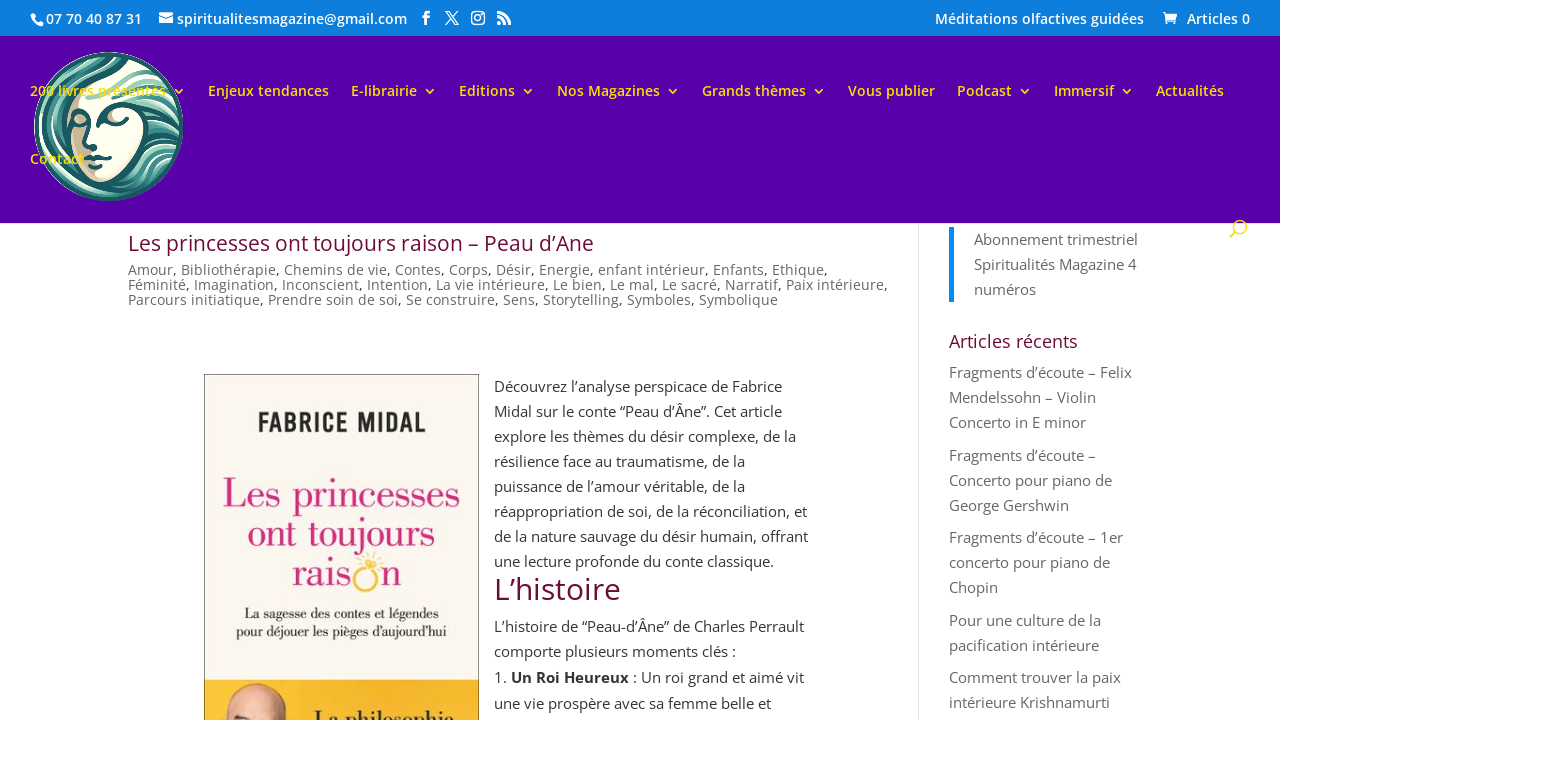

--- FILE ---
content_type: text/html; charset=UTF-8
request_url: https://spiritualitesmagazine.com/tag/traumatisme/
body_size: 49047
content:
<!DOCTYPE html><html lang="fr-FR"><head><script data-no-optimize="1">var litespeed_docref=sessionStorage.getItem("litespeed_docref");litespeed_docref&&(Object.defineProperty(document,"referrer",{get:function(){return litespeed_docref}}),sessionStorage.removeItem("litespeed_docref"));</script> <meta charset="UTF-8" /><meta http-equiv="X-UA-Compatible" content="IE=edge"><link rel="pingback" href="https://spiritualitesmagazine.com/xmlrpc.php" /> <script type="litespeed/javascript">document.documentElement.className='js'</script> <title>traumatisme | Spiritualités Magazine</title><link rel="preconnect" href="https://fonts.gstatic.com" crossorigin /><style id="et-divi-open-sans-inline-css">/* Original: https://fonts.googleapis.com/css?family=Open+Sans:300italic,400italic,600italic,700italic,800italic,400,300,600,700,800&#038;subset=cyrillic,cyrillic-ext,greek,greek-ext,hebrew,latin,latin-ext,vietnamese&#038;display=swap *//* User Agent: Mozilla/5.0 (Unknown; Linux x86_64) AppleWebKit/538.1 (KHTML, like Gecko) Safari/538.1 Daum/4.1 */@font-face {font-family: 'Open Sans';font-style: italic;font-weight: 300;font-stretch: normal;font-display: swap;src: url(https://fonts.gstatic.com/s/opensans/v44/memQYaGs126MiZpBA-UFUIcVXSCEkx2cmqvXlWq8tWZ0Pw86hd0Rk5hkaVc.ttf) format('truetype');}@font-face {font-family: 'Open Sans';font-style: italic;font-weight: 400;font-stretch: normal;font-display: swap;src: url(https://fonts.gstatic.com/s/opensans/v44/memQYaGs126MiZpBA-UFUIcVXSCEkx2cmqvXlWq8tWZ0Pw86hd0Rk8ZkaVc.ttf) format('truetype');}@font-face {font-family: 'Open Sans';font-style: italic;font-weight: 600;font-stretch: normal;font-display: swap;src: url(https://fonts.gstatic.com/s/opensans/v44/memQYaGs126MiZpBA-UFUIcVXSCEkx2cmqvXlWq8tWZ0Pw86hd0RkxhjaVc.ttf) format('truetype');}@font-face {font-family: 'Open Sans';font-style: italic;font-weight: 700;font-stretch: normal;font-display: swap;src: url(https://fonts.gstatic.com/s/opensans/v44/memQYaGs126MiZpBA-UFUIcVXSCEkx2cmqvXlWq8tWZ0Pw86hd0RkyFjaVc.ttf) format('truetype');}@font-face {font-family: 'Open Sans';font-style: italic;font-weight: 800;font-stretch: normal;font-display: swap;src: url(https://fonts.gstatic.com/s/opensans/v44/memQYaGs126MiZpBA-UFUIcVXSCEkx2cmqvXlWq8tWZ0Pw86hd0Rk0ZjaVc.ttf) format('truetype');}@font-face {font-family: 'Open Sans';font-style: normal;font-weight: 300;font-stretch: normal;font-display: swap;src: url(https://fonts.gstatic.com/s/opensans/v44/memSYaGs126MiZpBA-UvWbX2vVnXBbObj2OVZyOOSr4dVJWUgsiH0C4n.ttf) format('truetype');}@font-face {font-family: 'Open Sans';font-style: normal;font-weight: 400;font-stretch: normal;font-display: swap;src: url(https://fonts.gstatic.com/s/opensans/v44/memSYaGs126MiZpBA-UvWbX2vVnXBbObj2OVZyOOSr4dVJWUgsjZ0C4n.ttf) format('truetype');}@font-face {font-family: 'Open Sans';font-style: normal;font-weight: 600;font-stretch: normal;font-display: swap;src: url(https://fonts.gstatic.com/s/opensans/v44/memSYaGs126MiZpBA-UvWbX2vVnXBbObj2OVZyOOSr4dVJWUgsgH1y4n.ttf) format('truetype');}@font-face {font-family: 'Open Sans';font-style: normal;font-weight: 700;font-stretch: normal;font-display: swap;src: url(https://fonts.gstatic.com/s/opensans/v44/memSYaGs126MiZpBA-UvWbX2vVnXBbObj2OVZyOOSr4dVJWUgsg-1y4n.ttf) format('truetype');}@font-face {font-family: 'Open Sans';font-style: normal;font-weight: 800;font-stretch: normal;font-display: swap;src: url(https://fonts.gstatic.com/s/opensans/v44/memSYaGs126MiZpBA-UvWbX2vVnXBbObj2OVZyOOSr4dVJWUgshZ1y4n.ttf) format('truetype');}/* User Agent: Mozilla/5.0 (Windows NT 6.1; WOW64; rv:27.0) Gecko/20100101 Firefox/27.0 */@font-face {font-family: 'Open Sans';font-style: italic;font-weight: 300;font-stretch: normal;font-display: swap;src: url(https://fonts.gstatic.com/l/font?kit=memQYaGs126MiZpBA-UFUIcVXSCEkx2cmqvXlWq8tWZ0Pw86hd0Rk5hkaVQ&skey=743457fe2cc29280&v=v44) format('woff');}@font-face {font-family: 'Open Sans';font-style: italic;font-weight: 400;font-stretch: normal;font-display: swap;src: url(https://fonts.gstatic.com/l/font?kit=memQYaGs126MiZpBA-UFUIcVXSCEkx2cmqvXlWq8tWZ0Pw86hd0Rk8ZkaVQ&skey=743457fe2cc29280&v=v44) format('woff');}@font-face {font-family: 'Open Sans';font-style: italic;font-weight: 600;font-stretch: normal;font-display: swap;src: url(https://fonts.gstatic.com/l/font?kit=memQYaGs126MiZpBA-UFUIcVXSCEkx2cmqvXlWq8tWZ0Pw86hd0RkxhjaVQ&skey=743457fe2cc29280&v=v44) format('woff');}@font-face {font-family: 'Open Sans';font-style: italic;font-weight: 700;font-stretch: normal;font-display: swap;src: url(https://fonts.gstatic.com/l/font?kit=memQYaGs126MiZpBA-UFUIcVXSCEkx2cmqvXlWq8tWZ0Pw86hd0RkyFjaVQ&skey=743457fe2cc29280&v=v44) format('woff');}@font-face {font-family: 'Open Sans';font-style: italic;font-weight: 800;font-stretch: normal;font-display: swap;src: url(https://fonts.gstatic.com/l/font?kit=memQYaGs126MiZpBA-UFUIcVXSCEkx2cmqvXlWq8tWZ0Pw86hd0Rk0ZjaVQ&skey=743457fe2cc29280&v=v44) format('woff');}@font-face {font-family: 'Open Sans';font-style: normal;font-weight: 300;font-stretch: normal;font-display: swap;src: url(https://fonts.gstatic.com/l/font?kit=memSYaGs126MiZpBA-UvWbX2vVnXBbObj2OVZyOOSr4dVJWUgsiH0C4k&skey=62c1cbfccc78b4b2&v=v44) format('woff');}@font-face {font-family: 'Open Sans';font-style: normal;font-weight: 400;font-stretch: normal;font-display: swap;src: url(https://fonts.gstatic.com/l/font?kit=memSYaGs126MiZpBA-UvWbX2vVnXBbObj2OVZyOOSr4dVJWUgsjZ0C4k&skey=62c1cbfccc78b4b2&v=v44) format('woff');}@font-face {font-family: 'Open Sans';font-style: normal;font-weight: 600;font-stretch: normal;font-display: swap;src: url(https://fonts.gstatic.com/l/font?kit=memSYaGs126MiZpBA-UvWbX2vVnXBbObj2OVZyOOSr4dVJWUgsgH1y4k&skey=62c1cbfccc78b4b2&v=v44) format('woff');}@font-face {font-family: 'Open Sans';font-style: normal;font-weight: 700;font-stretch: normal;font-display: swap;src: url(https://fonts.gstatic.com/l/font?kit=memSYaGs126MiZpBA-UvWbX2vVnXBbObj2OVZyOOSr4dVJWUgsg-1y4k&skey=62c1cbfccc78b4b2&v=v44) format('woff');}@font-face {font-family: 'Open Sans';font-style: normal;font-weight: 800;font-stretch: normal;font-display: swap;src: url(https://fonts.gstatic.com/l/font?kit=memSYaGs126MiZpBA-UvWbX2vVnXBbObj2OVZyOOSr4dVJWUgshZ1y4k&skey=62c1cbfccc78b4b2&v=v44) format('woff');}/* User Agent: Mozilla/5.0 (Windows NT 6.3; rv:39.0) Gecko/20100101 Firefox/39.0 */@font-face {font-family: 'Open Sans';font-style: italic;font-weight: 300;font-stretch: normal;font-display: swap;src: url(https://fonts.gstatic.com/s/opensans/v44/memQYaGs126MiZpBA-UFUIcVXSCEkx2cmqvXlWq8tWZ0Pw86hd0Rk5hkaVI.woff2) format('woff2');}@font-face {font-family: 'Open Sans';font-style: italic;font-weight: 400;font-stretch: normal;font-display: swap;src: url(https://fonts.gstatic.com/s/opensans/v44/memQYaGs126MiZpBA-UFUIcVXSCEkx2cmqvXlWq8tWZ0Pw86hd0Rk8ZkaVI.woff2) format('woff2');}@font-face {font-family: 'Open Sans';font-style: italic;font-weight: 600;font-stretch: normal;font-display: swap;src: url(https://fonts.gstatic.com/s/opensans/v44/memQYaGs126MiZpBA-UFUIcVXSCEkx2cmqvXlWq8tWZ0Pw86hd0RkxhjaVI.woff2) format('woff2');}@font-face {font-family: 'Open Sans';font-style: italic;font-weight: 700;font-stretch: normal;font-display: swap;src: url(https://fonts.gstatic.com/s/opensans/v44/memQYaGs126MiZpBA-UFUIcVXSCEkx2cmqvXlWq8tWZ0Pw86hd0RkyFjaVI.woff2) format('woff2');}@font-face {font-family: 'Open Sans';font-style: italic;font-weight: 800;font-stretch: normal;font-display: swap;src: url(https://fonts.gstatic.com/s/opensans/v44/memQYaGs126MiZpBA-UFUIcVXSCEkx2cmqvXlWq8tWZ0Pw86hd0Rk0ZjaVI.woff2) format('woff2');}@font-face {font-family: 'Open Sans';font-style: normal;font-weight: 300;font-stretch: normal;font-display: swap;src: url(https://fonts.gstatic.com/s/opensans/v44/memSYaGs126MiZpBA-UvWbX2vVnXBbObj2OVZyOOSr4dVJWUgsiH0C4i.woff2) format('woff2');}@font-face {font-family: 'Open Sans';font-style: normal;font-weight: 400;font-stretch: normal;font-display: swap;src: url(https://fonts.gstatic.com/s/opensans/v44/memSYaGs126MiZpBA-UvWbX2vVnXBbObj2OVZyOOSr4dVJWUgsjZ0C4i.woff2) format('woff2');}@font-face {font-family: 'Open Sans';font-style: normal;font-weight: 600;font-stretch: normal;font-display: swap;src: url(https://fonts.gstatic.com/s/opensans/v44/memSYaGs126MiZpBA-UvWbX2vVnXBbObj2OVZyOOSr4dVJWUgsgH1y4i.woff2) format('woff2');}@font-face {font-family: 'Open Sans';font-style: normal;font-weight: 700;font-stretch: normal;font-display: swap;src: url(https://fonts.gstatic.com/s/opensans/v44/memSYaGs126MiZpBA-UvWbX2vVnXBbObj2OVZyOOSr4dVJWUgsg-1y4i.woff2) format('woff2');}@font-face {font-family: 'Open Sans';font-style: normal;font-weight: 800;font-stretch: normal;font-display: swap;src: url(https://fonts.gstatic.com/s/opensans/v44/memSYaGs126MiZpBA-UvWbX2vVnXBbObj2OVZyOOSr4dVJWUgshZ1y4i.woff2) format('woff2');}</style><meta name='robots' content='max-image-preview:large' /><link rel='dns-prefetch' href='//www.googletagmanager.com' /><link rel="alternate" type="application/rss+xml" title="Spiritualités Magazine &raquo; Flux" href="https://spiritualitesmagazine.com/feed/" /><link rel="alternate" type="application/rss+xml" title="Spiritualités Magazine &raquo; Flux des commentaires" href="https://spiritualitesmagazine.com/comments/feed/" /><link rel="alternate" type="application/rss+xml" title="Spiritualités Magazine &raquo; Flux de l’étiquette traumatisme" href="https://spiritualitesmagazine.com/tag/traumatisme/feed/" /><meta content="Divi Child v.1.0" name="generator"/><link data-optimized="2" rel="stylesheet" href="https://spiritualitesmagazine.com/wp-content/litespeed/css/9e564295507d46a73f565bbc0b2ab8d4.css?ver=ed311" /><style id='woocommerce-inline-inline-css' type='text/css'>.woocommerce form .form-row .required { visibility: visible; }
/*# sourceURL=woocommerce-inline-inline-css */</style> <script type="litespeed/javascript" data-src="https://spiritualitesmagazine.com/wp-includes/js/jquery/jquery.min.js" id="jquery-core-js"></script> <script id="3d-flip-book-client-locale-loader-js-extra" type="litespeed/javascript">var FB3D_CLIENT_LOCALE={"ajaxurl":"https://spiritualitesmagazine.com/wp-admin/admin-ajax.php","dictionary":{"Table of contents":"Table of contents","Close":"Close","Bookmarks":"Bookmarks","Thumbnails":"Thumbnails","Search":"Search","Share":"Share","Facebook":"Facebook","Twitter":"Twitter","Email":"Email","Play":"Play","Previous page":"Previous page","Next page":"Next page","Zoom in":"Zoom in","Zoom out":"Zoom out","Fit view":"Fit view","Auto play":"Auto play","Full screen":"Full screen","More":"More","Smart pan":"Smart pan","Single page":"Single page","Sounds":"Sounds","Stats":"Stats","Print":"Print","Download":"Download","Goto first page":"Goto first page","Goto last page":"Goto last page"},"images":"https://spiritualitesmagazine.com/wp-content/plugins/interactive-3d-flipbook-powered-physics-engine/assets/images/","jsData":{"urls":[],"posts":{"ids_mis":[],"ids":[]},"pages":[],"firstPages":[],"bookCtrlProps":[],"bookTemplates":[]},"key":"3d-flip-book","pdfJS":{"pdfJsLib":"https://spiritualitesmagazine.com/wp-content/plugins/interactive-3d-flipbook-powered-physics-engine/assets/js/pdf.min.js?ver=4.3.136","pdfJsWorker":"https://spiritualitesmagazine.com/wp-content/plugins/interactive-3d-flipbook-powered-physics-engine/assets/js/pdf.worker.js?ver=4.3.136","stablePdfJsLib":"https://spiritualitesmagazine.com/wp-content/plugins/interactive-3d-flipbook-powered-physics-engine/assets/js/stable/pdf.min.js?ver=2.5.207","stablePdfJsWorker":"https://spiritualitesmagazine.com/wp-content/plugins/interactive-3d-flipbook-powered-physics-engine/assets/js/stable/pdf.worker.js?ver=2.5.207","pdfJsCMapUrl":"https://spiritualitesmagazine.com/wp-content/plugins/interactive-3d-flipbook-powered-physics-engine/assets/cmaps/"},"cacheurl":"https://spiritualitesmagazine.com/wp-content/uploads/3d-flip-book/cache/","pluginsurl":"https://spiritualitesmagazine.com/wp-content/plugins/","pluginurl":"https://spiritualitesmagazine.com/wp-content/plugins/interactive-3d-flipbook-powered-physics-engine/","thumbnailSize":{"width":"150","height":"150"},"version":"1.16.17"}</script> <script id="wc-add-to-cart-js-extra" type="litespeed/javascript">var wc_add_to_cart_params={"ajax_url":"/wp-admin/admin-ajax.php","wc_ajax_url":"/?wc-ajax=%%endpoint%%","i18n_view_cart":"Voir le panier","cart_url":"https://spiritualitesmagazine.com/panier/","is_cart":"","cart_redirect_after_add":"yes"}</script> <script id="woocommerce-js-extra" type="litespeed/javascript">var woocommerce_params={"ajax_url":"/wp-admin/admin-ajax.php","wc_ajax_url":"/?wc-ajax=%%endpoint%%","i18n_password_show":"Afficher le mot de passe","i18n_password_hide":"Masquer le mot de passe"}</script> <link rel="https://api.w.org/" href="https://spiritualitesmagazine.com/wp-json/" /><link rel="alternate" title="JSON" type="application/json" href="https://spiritualitesmagazine.com/wp-json/wp/v2/tags/737" /><link rel="EditURI" type="application/rsd+xml" title="RSD" href="https://spiritualitesmagazine.com/xmlrpc.php?rsd" /><meta name="generator" content="WordPress 6.9" /><meta name="generator" content="WooCommerce 10.4.3" /><meta name="generator" content="Site Kit by Google 1.170.0" /><style>.cmplz-hidden {
					display: none !important;
				}</style><meta name="viewport" content="width=device-width, initial-scale=1.0, maximum-scale=1.0, user-scalable=0" />	<noscript><style>.woocommerce-product-gallery{ opacity: 1 !important; }</style></noscript><link rel="icon" href="https://spiritualitesmagazine.com/wp-content/uploads/2018/11/cropped-logocolor4SM-32x32.png" sizes="32x32" /><link rel="icon" href="https://spiritualitesmagazine.com/wp-content/uploads/2018/11/cropped-logocolor4SM-192x192.png" sizes="192x192" /><link rel="apple-touch-icon" href="https://spiritualitesmagazine.com/wp-content/uploads/2018/11/cropped-logocolor4SM-180x180.png" /><meta name="msapplication-TileImage" content="https://spiritualitesmagazine.com/wp-content/uploads/2018/11/cropped-logocolor4SM-270x270.png" /><style id='global-styles-inline-css' type='text/css'>:root{--wp--preset--aspect-ratio--square: 1;--wp--preset--aspect-ratio--4-3: 4/3;--wp--preset--aspect-ratio--3-4: 3/4;--wp--preset--aspect-ratio--3-2: 3/2;--wp--preset--aspect-ratio--2-3: 2/3;--wp--preset--aspect-ratio--16-9: 16/9;--wp--preset--aspect-ratio--9-16: 9/16;--wp--preset--color--black: #000000;--wp--preset--color--cyan-bluish-gray: #abb8c3;--wp--preset--color--white: #ffffff;--wp--preset--color--pale-pink: #f78da7;--wp--preset--color--vivid-red: #cf2e2e;--wp--preset--color--luminous-vivid-orange: #ff6900;--wp--preset--color--luminous-vivid-amber: #fcb900;--wp--preset--color--light-green-cyan: #7bdcb5;--wp--preset--color--vivid-green-cyan: #00d084;--wp--preset--color--pale-cyan-blue: #8ed1fc;--wp--preset--color--vivid-cyan-blue: #0693e3;--wp--preset--color--vivid-purple: #9b51e0;--wp--preset--gradient--vivid-cyan-blue-to-vivid-purple: linear-gradient(135deg,rgb(6,147,227) 0%,rgb(155,81,224) 100%);--wp--preset--gradient--light-green-cyan-to-vivid-green-cyan: linear-gradient(135deg,rgb(122,220,180) 0%,rgb(0,208,130) 100%);--wp--preset--gradient--luminous-vivid-amber-to-luminous-vivid-orange: linear-gradient(135deg,rgb(252,185,0) 0%,rgb(255,105,0) 100%);--wp--preset--gradient--luminous-vivid-orange-to-vivid-red: linear-gradient(135deg,rgb(255,105,0) 0%,rgb(207,46,46) 100%);--wp--preset--gradient--very-light-gray-to-cyan-bluish-gray: linear-gradient(135deg,rgb(238,238,238) 0%,rgb(169,184,195) 100%);--wp--preset--gradient--cool-to-warm-spectrum: linear-gradient(135deg,rgb(74,234,220) 0%,rgb(151,120,209) 20%,rgb(207,42,186) 40%,rgb(238,44,130) 60%,rgb(251,105,98) 80%,rgb(254,248,76) 100%);--wp--preset--gradient--blush-light-purple: linear-gradient(135deg,rgb(255,206,236) 0%,rgb(152,150,240) 100%);--wp--preset--gradient--blush-bordeaux: linear-gradient(135deg,rgb(254,205,165) 0%,rgb(254,45,45) 50%,rgb(107,0,62) 100%);--wp--preset--gradient--luminous-dusk: linear-gradient(135deg,rgb(255,203,112) 0%,rgb(199,81,192) 50%,rgb(65,88,208) 100%);--wp--preset--gradient--pale-ocean: linear-gradient(135deg,rgb(255,245,203) 0%,rgb(182,227,212) 50%,rgb(51,167,181) 100%);--wp--preset--gradient--electric-grass: linear-gradient(135deg,rgb(202,248,128) 0%,rgb(113,206,126) 100%);--wp--preset--gradient--midnight: linear-gradient(135deg,rgb(2,3,129) 0%,rgb(40,116,252) 100%);--wp--preset--font-size--small: 13px;--wp--preset--font-size--medium: 20px;--wp--preset--font-size--large: 36px;--wp--preset--font-size--x-large: 42px;--wp--preset--spacing--20: 0.44rem;--wp--preset--spacing--30: 0.67rem;--wp--preset--spacing--40: 1rem;--wp--preset--spacing--50: 1.5rem;--wp--preset--spacing--60: 2.25rem;--wp--preset--spacing--70: 3.38rem;--wp--preset--spacing--80: 5.06rem;--wp--preset--shadow--natural: 6px 6px 9px rgba(0, 0, 0, 0.2);--wp--preset--shadow--deep: 12px 12px 50px rgba(0, 0, 0, 0.4);--wp--preset--shadow--sharp: 6px 6px 0px rgba(0, 0, 0, 0.2);--wp--preset--shadow--outlined: 6px 6px 0px -3px rgb(255, 255, 255), 6px 6px rgb(0, 0, 0);--wp--preset--shadow--crisp: 6px 6px 0px rgb(0, 0, 0);}:root { --wp--style--global--content-size: 823px;--wp--style--global--wide-size: 1080px; }:where(body) { margin: 0; }.wp-site-blocks > .alignleft { float: left; margin-right: 2em; }.wp-site-blocks > .alignright { float: right; margin-left: 2em; }.wp-site-blocks > .aligncenter { justify-content: center; margin-left: auto; margin-right: auto; }:where(.is-layout-flex){gap: 0.5em;}:where(.is-layout-grid){gap: 0.5em;}.is-layout-flow > .alignleft{float: left;margin-inline-start: 0;margin-inline-end: 2em;}.is-layout-flow > .alignright{float: right;margin-inline-start: 2em;margin-inline-end: 0;}.is-layout-flow > .aligncenter{margin-left: auto !important;margin-right: auto !important;}.is-layout-constrained > .alignleft{float: left;margin-inline-start: 0;margin-inline-end: 2em;}.is-layout-constrained > .alignright{float: right;margin-inline-start: 2em;margin-inline-end: 0;}.is-layout-constrained > .aligncenter{margin-left: auto !important;margin-right: auto !important;}.is-layout-constrained > :where(:not(.alignleft):not(.alignright):not(.alignfull)){max-width: var(--wp--style--global--content-size);margin-left: auto !important;margin-right: auto !important;}.is-layout-constrained > .alignwide{max-width: var(--wp--style--global--wide-size);}body .is-layout-flex{display: flex;}.is-layout-flex{flex-wrap: wrap;align-items: center;}.is-layout-flex > :is(*, div){margin: 0;}body .is-layout-grid{display: grid;}.is-layout-grid > :is(*, div){margin: 0;}body{padding-top: 0px;padding-right: 0px;padding-bottom: 0px;padding-left: 0px;}:root :where(.wp-element-button, .wp-block-button__link){background-color: #32373c;border-width: 0;color: #fff;font-family: inherit;font-size: inherit;font-style: inherit;font-weight: inherit;letter-spacing: inherit;line-height: inherit;padding-top: calc(0.667em + 2px);padding-right: calc(1.333em + 2px);padding-bottom: calc(0.667em + 2px);padding-left: calc(1.333em + 2px);text-decoration: none;text-transform: inherit;}.has-black-color{color: var(--wp--preset--color--black) !important;}.has-cyan-bluish-gray-color{color: var(--wp--preset--color--cyan-bluish-gray) !important;}.has-white-color{color: var(--wp--preset--color--white) !important;}.has-pale-pink-color{color: var(--wp--preset--color--pale-pink) !important;}.has-vivid-red-color{color: var(--wp--preset--color--vivid-red) !important;}.has-luminous-vivid-orange-color{color: var(--wp--preset--color--luminous-vivid-orange) !important;}.has-luminous-vivid-amber-color{color: var(--wp--preset--color--luminous-vivid-amber) !important;}.has-light-green-cyan-color{color: var(--wp--preset--color--light-green-cyan) !important;}.has-vivid-green-cyan-color{color: var(--wp--preset--color--vivid-green-cyan) !important;}.has-pale-cyan-blue-color{color: var(--wp--preset--color--pale-cyan-blue) !important;}.has-vivid-cyan-blue-color{color: var(--wp--preset--color--vivid-cyan-blue) !important;}.has-vivid-purple-color{color: var(--wp--preset--color--vivid-purple) !important;}.has-black-background-color{background-color: var(--wp--preset--color--black) !important;}.has-cyan-bluish-gray-background-color{background-color: var(--wp--preset--color--cyan-bluish-gray) !important;}.has-white-background-color{background-color: var(--wp--preset--color--white) !important;}.has-pale-pink-background-color{background-color: var(--wp--preset--color--pale-pink) !important;}.has-vivid-red-background-color{background-color: var(--wp--preset--color--vivid-red) !important;}.has-luminous-vivid-orange-background-color{background-color: var(--wp--preset--color--luminous-vivid-orange) !important;}.has-luminous-vivid-amber-background-color{background-color: var(--wp--preset--color--luminous-vivid-amber) !important;}.has-light-green-cyan-background-color{background-color: var(--wp--preset--color--light-green-cyan) !important;}.has-vivid-green-cyan-background-color{background-color: var(--wp--preset--color--vivid-green-cyan) !important;}.has-pale-cyan-blue-background-color{background-color: var(--wp--preset--color--pale-cyan-blue) !important;}.has-vivid-cyan-blue-background-color{background-color: var(--wp--preset--color--vivid-cyan-blue) !important;}.has-vivid-purple-background-color{background-color: var(--wp--preset--color--vivid-purple) !important;}.has-black-border-color{border-color: var(--wp--preset--color--black) !important;}.has-cyan-bluish-gray-border-color{border-color: var(--wp--preset--color--cyan-bluish-gray) !important;}.has-white-border-color{border-color: var(--wp--preset--color--white) !important;}.has-pale-pink-border-color{border-color: var(--wp--preset--color--pale-pink) !important;}.has-vivid-red-border-color{border-color: var(--wp--preset--color--vivid-red) !important;}.has-luminous-vivid-orange-border-color{border-color: var(--wp--preset--color--luminous-vivid-orange) !important;}.has-luminous-vivid-amber-border-color{border-color: var(--wp--preset--color--luminous-vivid-amber) !important;}.has-light-green-cyan-border-color{border-color: var(--wp--preset--color--light-green-cyan) !important;}.has-vivid-green-cyan-border-color{border-color: var(--wp--preset--color--vivid-green-cyan) !important;}.has-pale-cyan-blue-border-color{border-color: var(--wp--preset--color--pale-cyan-blue) !important;}.has-vivid-cyan-blue-border-color{border-color: var(--wp--preset--color--vivid-cyan-blue) !important;}.has-vivid-purple-border-color{border-color: var(--wp--preset--color--vivid-purple) !important;}.has-vivid-cyan-blue-to-vivid-purple-gradient-background{background: var(--wp--preset--gradient--vivid-cyan-blue-to-vivid-purple) !important;}.has-light-green-cyan-to-vivid-green-cyan-gradient-background{background: var(--wp--preset--gradient--light-green-cyan-to-vivid-green-cyan) !important;}.has-luminous-vivid-amber-to-luminous-vivid-orange-gradient-background{background: var(--wp--preset--gradient--luminous-vivid-amber-to-luminous-vivid-orange) !important;}.has-luminous-vivid-orange-to-vivid-red-gradient-background{background: var(--wp--preset--gradient--luminous-vivid-orange-to-vivid-red) !important;}.has-very-light-gray-to-cyan-bluish-gray-gradient-background{background: var(--wp--preset--gradient--very-light-gray-to-cyan-bluish-gray) !important;}.has-cool-to-warm-spectrum-gradient-background{background: var(--wp--preset--gradient--cool-to-warm-spectrum) !important;}.has-blush-light-purple-gradient-background{background: var(--wp--preset--gradient--blush-light-purple) !important;}.has-blush-bordeaux-gradient-background{background: var(--wp--preset--gradient--blush-bordeaux) !important;}.has-luminous-dusk-gradient-background{background: var(--wp--preset--gradient--luminous-dusk) !important;}.has-pale-ocean-gradient-background{background: var(--wp--preset--gradient--pale-ocean) !important;}.has-electric-grass-gradient-background{background: var(--wp--preset--gradient--electric-grass) !important;}.has-midnight-gradient-background{background: var(--wp--preset--gradient--midnight) !important;}.has-small-font-size{font-size: var(--wp--preset--font-size--small) !important;}.has-medium-font-size{font-size: var(--wp--preset--font-size--medium) !important;}.has-large-font-size{font-size: var(--wp--preset--font-size--large) !important;}.has-x-large-font-size{font-size: var(--wp--preset--font-size--x-large) !important;}
/*# sourceURL=global-styles-inline-css */</style><style id='wp-block-library-inline-css' type='text/css'>/*wp_block_styles_on_demand_placeholder:6974f1f297c27*/
/*# sourceURL=wp-block-library-inline-css */</style></head><body data-rsssl=1 data-cmplz=1 class="archive tag tag-traumatisme tag-737 wp-theme-Divi wp-child-theme-Divi-child theme-Divi et-tb-has-template woocommerce-no-js et_pb_button_helper_class et_fullwidth_nav et_fullwidth_secondary_nav et_fixed_nav et_show_nav et_secondary_nav_enabled et_secondary_nav_two_panels et_primary_nav_dropdown_animation_fade et_secondary_nav_dropdown_animation_expand et_header_style_left et_pb_footer_columns4 et_cover_background et_pb_gutter osx et_pb_gutters2 et_pb_pagebuilder_layout et_smooth_scroll et_right_sidebar et_divi_theme et-db"> <script id="bbp-swap-no-js-body-class" type="litespeed/javascript">document.body.className=document.body.className.replace('bbp-no-js','bbp-js')</script> <div id="page-container"><div id="top-header"><div class="container clearfix"><div id="et-info">
<span id="et-info-phone">07 70 40 87 31</span>
<a href="mailto:spiritualitesmagazine@gmail.com"><span id="et-info-email">spiritualitesmagazine@gmail.com</span></a><ul class="et-social-icons"><li class="et-social-icon et-social-facebook">
<a href="https://www.facebook.com/SpiritualitesMagazine" class="icon">
<span>Facebook</span>
</a></li><li class="et-social-icon et-social-twitter">
<a href="https://twitter.com/SpiritsMag" class="icon">
<span>X</span>
</a></li><li class="et-social-icon et-social-instagram">
<a href="https://www.instagram.com/spiritualitesmagazine/" class="icon">
<span>Instagram</span>
</a></li><li class="et-social-icon et-social-rss">
<a href="https://spiritualitesmagazine.com/feed" class="icon">
<span>RSS</span>
</a></li></ul></div><div id="et-secondary-menu"><div class="et_duplicate_social_icons"><ul class="et-social-icons"><li class="et-social-icon et-social-facebook">
<a href="https://www.facebook.com/SpiritualitesMagazine" class="icon">
<span>Facebook</span>
</a></li><li class="et-social-icon et-social-twitter">
<a href="https://twitter.com/SpiritsMag" class="icon">
<span>X</span>
</a></li><li class="et-social-icon et-social-instagram">
<a href="https://www.instagram.com/spiritualitesmagazine/" class="icon">
<span>Instagram</span>
</a></li><li class="et-social-icon et-social-rss">
<a href="https://spiritualitesmagazine.com/feed" class="icon">
<span>RSS</span>
</a></li></ul></div><ul id="et-secondary-nav" class="menu"><li class="menu-item menu-item-type-post_type menu-item-object-post menu-item-7215"><a href="https://spiritualitesmagazine.com/meditations-olfactives-guidees/">Méditations olfactives guidées</a></li></ul><a href="https://spiritualitesmagazine.com/panier/" class="et-cart-info">
<span>Articles 0</span>
</a></div></div></div><header id="main-header" data-height-onload="108"><div class="container clearfix et_menu_container"><div class="logo_container">
<span class="logo_helper"></span>
<a href="https://spiritualitesmagazine.com/">
<img data-lazyloaded="1" src="[data-uri]" data-src="https://spiritualitesmagazine.com/wp-content/uploads/2024/11/cropped-Logo-Zen-Slow2.png" width="512" height="512" alt="Spiritualités Magazine" id="logo" data-height-percentage="77" />
</a></div><div id="et-top-navigation" data-height="108" data-fixed-height="40"><nav id="top-menu-nav"><ul id="top-menu" class="nav"><li id="menu-item-11193" class="menu-item menu-item-type-post_type menu-item-object-post menu-item-has-children menu-item-11193"><a href="https://spiritualitesmagazine.com/livres-recommandes-podcast/">200 livres présentés</a><ul class="sub-menu"><li id="menu-item-13645" class="menu-item menu-item-type-post_type menu-item-object-post menu-item-13645"><a href="https://spiritualitesmagazine.com/livres-recommandes-podcast/">Des livres recommandés et commentés par votre Magazine</a></li></ul></li><li id="menu-item-12462" class="menu-item menu-item-type-post_type menu-item-object-post menu-item-12462"><a href="https://spiritualitesmagazine.com/enjeux-de-societe-prospective-tendances/">Enjeux tendances</a></li><li id="menu-item-11515" class="menu-item menu-item-type-custom menu-item-object-custom menu-item-has-children menu-item-11515"><a href="https://spiritualitesmagazine.com/librairie-2/">E-librairie</a><ul class="sub-menu"><li id="menu-item-13233" class="menu-item menu-item-type-custom menu-item-object-custom menu-item-13233"><a href="https://spiritualitesmagazine.com/librairie-2/">Tous les livres disponibles</a></li><li id="menu-item-13232" class="menu-item menu-item-type-post_type menu-item-object-post menu-item-13232"><a href="https://spiritualitesmagazine.com/clarte-et-culture/">Clarté et culture –  Collection, e-book</a></li><li id="menu-item-12954" class="menu-item menu-item-type-post_type menu-item-object-post menu-item-12954"><a href="https://spiritualitesmagazine.com/templier/">Le Templier de Domme</a></li><li id="menu-item-9877" class="menu-item menu-item-type-post_type menu-item-object-post menu-item-9877"><a href="https://spiritualitesmagazine.com/coups-de-coeur-livres-mag-augmente/">Coups de cœur livres Mag augmenté</a></li><li id="menu-item-927" class="menu-item menu-item-type-post_type menu-item-object-post menu-item-927"><a href="https://spiritualitesmagazine.com/e-books-gratuits/">e-books gratuits</a></li></ul></li><li id="menu-item-1014" class="menu-item menu-item-type-post_type menu-item-object-post menu-item-has-children menu-item-1014"><a href="https://spiritualitesmagazine.com/livres-recommandes-podcast/">Editions</a><ul class="sub-menu"><li id="menu-item-12534" class="menu-item menu-item-type-post_type menu-item-object-post menu-item-12534"><a href="https://spiritualitesmagazine.com/e-books/">e-books</a></li><li id="menu-item-7118" class="menu-item menu-item-type-post_type menu-item-object-post menu-item-7118"><a href="https://spiritualitesmagazine.com/livres-recommandes-podcast/">Livres commentés : articles et podcasts</a></li><li id="menu-item-8878" class="menu-item menu-item-type-post_type menu-item-object-post menu-item-8878"><a href="https://spiritualitesmagazine.com/videos-danimation/">Vidéos d’animation</a></li><li id="menu-item-8889" class="menu-item menu-item-type-post_type menu-item-object-post menu-item-8889"><a href="https://spiritualitesmagazine.com/asmr/">ASMR Autonomous Sensory Meridian Response Le frisson</a></li><li id="menu-item-9059" class="menu-item menu-item-type-post_type menu-item-object-post menu-item-9059"><a href="https://spiritualitesmagazine.com/coaching-spiritualites-magazine/">Coaching à partir des livres</a></li></ul></li><li id="menu-item-5517" class="menu-item menu-item-type-post_type menu-item-object-page menu-item-has-children menu-item-5517"><a href="https://spiritualitesmagazine.com/spiritualites-magazine-papier/">Nos Magazines</a><ul class="sub-menu"><li id="menu-item-5519" class="menu-item menu-item-type-post_type menu-item-object-page menu-item-5519"><a href="https://spiritualitesmagazine.com/spiritualites-magazine-papier/">Spiritualités Magazine papier</a></li><li id="menu-item-9954" class="menu-item menu-item-type-post_type menu-item-object-post menu-item-9954"><a href="https://spiritualitesmagazine.com/zen-et-slow-le-magazine-augmente/">Zen et Slow – Le Magazine augmenté</a></li><li id="menu-item-5518" class="menu-item menu-item-type-post_type menu-item-object-page menu-item-5518"><a href="https://spiritualitesmagazine.com/spiritualites-magazine-papier/">Éditorial et explications</a></li><li id="menu-item-5338" class="menu-item menu-item-type-post_type menu-item-object-post menu-item-5338"><a href="https://spiritualitesmagazine.com/services/">Pratiques et accompagnements</a></li><li id="menu-item-5337" class="menu-item menu-item-type-post_type menu-item-object-post menu-item-5337"><a href="https://spiritualitesmagazine.com/un-media-qui-fait-sens/">Pour les acteurs spiritualité &#8211; bien-être</a></li><li id="menu-item-8879" class="menu-item menu-item-type-post_type menu-item-object-post menu-item-8879"><a href="https://spiritualitesmagazine.com/videos-danimation/">Vidéos d’animation</a></li><li id="menu-item-8890" class="menu-item menu-item-type-post_type menu-item-object-post menu-item-8890"><a href="https://spiritualitesmagazine.com/asmr/">ASMR Autonomous Sensory Meridian Response Le frisson</a></li><li id="menu-item-153" class="menu-item menu-item-type-post_type menu-item-object-page menu-item-153"><a href="https://spiritualitesmagazine.com/?page_id=150">Présentation en podcast</a></li></ul></li><li id="menu-item-6603" class="menu-item menu-item-type-post_type menu-item-object-post menu-item-has-children menu-item-6603"><a href="https://spiritualitesmagazine.com/principaux-themes/">Grands thèmes</a><ul class="sub-menu"><li id="menu-item-5759" class="menu-item menu-item-type-post_type menu-item-object-post menu-item-has-children menu-item-5759"><a href="https://spiritualitesmagazine.com/bien-etre-et-spiritualite/">Santé, bien être</a><ul class="sub-menu"><li id="menu-item-9044" class="menu-item menu-item-type-post_type menu-item-object-post menu-item-has-children menu-item-9044"><a href="https://spiritualitesmagazine.com/coaching-spiritualites-magazine/">Notre coaching</a><ul class="sub-menu"><li id="menu-item-9057" class="menu-item menu-item-type-post_type menu-item-object-post menu-item-9057"><a href="https://spiritualitesmagazine.com/coaching-spiritualites-magazine/">Notre coaching spiritualité bien-être</a></li><li id="menu-item-9361" class="menu-item menu-item-type-post_type menu-item-object-post menu-item-9361"><a href="https://spiritualitesmagazine.com/pratiquez-la-psychologie-positive/">Pratiquez la psychologie positive avec nous</a></li><li id="menu-item-9355" class="menu-item menu-item-type-post_type menu-item-object-post menu-item-9355"><a href="https://spiritualitesmagazine.com/je-me-leve-du-mauvais-pied/">Je me lève du mauvais pied</a></li></ul></li><li id="menu-item-10036" class="menu-item menu-item-type-post_type menu-item-object-post menu-item-10036"><a href="https://spiritualitesmagazine.com/zen-et-slow-le-magazine-augmente/">Zen et Slow – Le Magazine augmenté</a></li></ul></li><li id="menu-item-351" class="menu-item menu-item-type-post_type menu-item-object-post menu-item-has-children menu-item-351"><a href="https://spiritualitesmagazine.com/les-voies-spirituelles/">Voies et pratiques spirituelles</a><ul class="sub-menu"><li id="menu-item-1763" class="menu-item menu-item-type-post_type menu-item-object-post menu-item-1763"><a href="https://spiritualitesmagazine.com/meditation-tous-les-articles/">Méditations</a></li><li id="menu-item-5230" class="menu-item menu-item-type-post_type menu-item-object-post menu-item-has-children menu-item-5230"><a href="https://spiritualitesmagazine.com/services/">Services &#038; Produits</a><ul class="sub-menu"><li id="menu-item-7746" class="menu-item menu-item-type-post_type menu-item-object-post menu-item-7746"><a href="https://spiritualitesmagazine.com/lieux-praticiens-sud-ouest/">Les praticiens</a></li><li id="menu-item-9058" class="menu-item menu-item-type-post_type menu-item-object-post menu-item-9058"><a href="https://spiritualitesmagazine.com/coaching-spiritualites-magazine/">Spiritualités Magazine vous accompagne</a></li><li id="menu-item-5232" class="menu-item menu-item-type-post_type menu-item-object-post menu-item-has-children menu-item-5232"><a href="https://spiritualitesmagazine.com/services/">Pour les professionnels</a><ul class="sub-menu"><li id="menu-item-9878" class="menu-item menu-item-type-post_type menu-item-object-post menu-item-9878"><a href="https://spiritualitesmagazine.com/tarifs/">Tarifs</a></li><li id="menu-item-5367" class="menu-item menu-item-type-post_type menu-item-object-post menu-item-5367"><a href="https://spiritualitesmagazine.com/un-media-qui-fait-sens/">Un média digital et papier qui fait sens</a></li><li id="menu-item-5234" class="menu-item menu-item-type-post_type menu-item-object-post menu-item-5234"><a href="https://spiritualitesmagazine.com/evenements/">Vos événements et plus</a></li><li id="menu-item-8880" class="menu-item menu-item-type-post_type menu-item-object-post menu-item-8880"><a href="https://spiritualitesmagazine.com/videos-danimation/">Vidéos d’animation</a></li></ul></li><li id="menu-item-11989" class="menu-item menu-item-type-post_type menu-item-object-post menu-item-11989"><a href="https://spiritualitesmagazine.com/les-bienfaits-de-laloe-vera/">Les bienfaits de l’Aloé Véra</a></li><li id="menu-item-317" class="menu-item menu-item-type-post_type menu-item-object-post menu-item-has-children menu-item-317"><a href="https://spiritualitesmagazine.com/toutes-les-activites/">Activités Ateliers pour tous</a><ul class="sub-menu"><li id="menu-item-723" class="menu-item menu-item-type-post_type menu-item-object-post menu-item-723"><a href="https://spiritualitesmagazine.com/toutes-les-activites/">Activités et ateliers pour le chemin</a></li><li id="menu-item-721" class="menu-item menu-item-type-post_type menu-item-object-post menu-item-721"><a href="https://spiritualitesmagazine.com/les-prochains-ateliers/">Les prochains ateliers</a></li><li id="menu-item-722" class="menu-item menu-item-type-post_type menu-item-object-post menu-item-722"><a href="https://spiritualitesmagazine.com/accords-tolteques-atelier/">Les accords Toltèques – Atelier</a></li></ul></li></ul></li><li id="menu-item-1762" class="menu-item menu-item-type-post_type menu-item-object-post menu-item-1762"><a href="https://spiritualitesmagazine.com/toute-la-vie-interieure/">Vie intérieure</a></li><li id="menu-item-7245" class="menu-item menu-item-type-post_type menu-item-object-post menu-item-7245"><a href="https://spiritualitesmagazine.com/esoterisme/">L’ésotérisme</a></li><li id="menu-item-6604" class="menu-item menu-item-type-post_type menu-item-object-post menu-item-6604"><a href="https://spiritualitesmagazine.com/alchimie-tous-articles/">L’alchimie</a></li><li id="menu-item-1731" class="menu-item menu-item-type-post_type menu-item-object-post menu-item-1731"><a href="https://spiritualitesmagazine.com/les-tarots/">Les tarots initiatiques</a></li><li id="menu-item-789" class="menu-item menu-item-type-post_type menu-item-object-post menu-item-789"><a href="https://spiritualitesmagazine.com/meditation-tous-les-articles/">Méditation</a></li><li id="menu-item-9895" class="menu-item menu-item-type-post_type menu-item-object-post menu-item-9895"><a href="https://spiritualitesmagazine.com/les-articles-sur-les-tarots/">Les Tarots</a></li><li id="menu-item-10785" class="menu-item menu-item-type-post_type menu-item-object-post menu-item-10785"><a href="https://spiritualitesmagazine.com/les-etats-modifies-de-conscience-emc/">EMC &#038; EMI (mort imminente)</a></li><li id="menu-item-628" class="menu-item menu-item-type-post_type menu-item-object-post menu-item-628"><a href="https://spiritualitesmagazine.com/grands-auteurs/">Grands auteurs</a></li><li id="menu-item-8973" class="menu-item menu-item-type-post_type menu-item-object-post menu-item-8973"><a href="https://spiritualitesmagazine.com/asmr/">ASMR Autonomous Sensory Meridian Response Le frisson</a></li><li id="menu-item-8971" class="menu-item menu-item-type-post_type menu-item-object-post menu-item-8971"><a href="https://spiritualitesmagazine.com/tourisme-spirituel/">Tourisme spirituel</a></li><li id="menu-item-621" class="menu-item menu-item-type-post_type menu-item-object-post menu-item-has-children menu-item-621"><a href="https://spiritualitesmagazine.com/pratiques-et-contextes/">Pratiquer</a><ul class="sub-menu"><li id="menu-item-946" class="menu-item menu-item-type-post_type menu-item-object-post menu-item-946"><a href="https://spiritualitesmagazine.com/pratiques-et-contextes/">Pratiques, rituels, contextes</a></li><li id="menu-item-1617" class="menu-item menu-item-type-post_type menu-item-object-post menu-item-1617"><a href="https://spiritualitesmagazine.com/evenements-actualites/">Evénements, actualités</a></li></ul></li></ul></li><li id="menu-item-346" class="menu-item menu-item-type-post_type menu-item-object-post menu-item-has-children menu-item-346"><a href="https://spiritualitesmagazine.com/tous-les-articles/">Tous les articles</a><ul class="sub-menu"><li id="menu-item-221" class="menu-item menu-item-type-post_type menu-item-object-post menu-item-221"><a href="https://spiritualitesmagazine.com/le-mag-en-ligne/">Le Blog</a></li></ul></li></ul></li><li id="menu-item-11994" class="menu-item menu-item-type-post_type menu-item-object-post menu-item-11994"><a href="https://spiritualitesmagazine.com/tarifs/">Vous publier</a></li><li id="menu-item-943" class="menu-item menu-item-type-post_type menu-item-object-post menu-item-has-children menu-item-943"><a href="https://spiritualitesmagazine.com/podcast-spiritualites/">Podcast</a><ul class="sub-menu"><li id="menu-item-7940" class="menu-item menu-item-type-post_type menu-item-object-post menu-item-7940"><a href="https://spiritualitesmagazine.com/interviews/">Interviews</a></li><li id="menu-item-4649" class="menu-item menu-item-type-post_type menu-item-object-post menu-item-4649"><a href="https://spiritualitesmagazine.com/podcast-spiritualites/">Tout le Podcast</a></li><li id="menu-item-5133" class="menu-item menu-item-type-post_type menu-item-object-post menu-item-5133"><a href="https://spiritualitesmagazine.com/voyage-dans-les-traditions-initiatiques/">Voyage dans les traditions initiatiques</a></li><li id="menu-item-6355" class="menu-item menu-item-type-post_type menu-item-object-post menu-item-6355"><a href="https://spiritualitesmagazine.com/livres-recommandes-podcast/">Podcast actualité des livres</a></li><li id="menu-item-4648" class="menu-item menu-item-type-post_type menu-item-object-post menu-item-has-children menu-item-4648"><a href="https://spiritualitesmagazine.com/toute-la-vie-interieure/">Podcast la vie intérieure</a><ul class="sub-menu"><li id="menu-item-4650" class="menu-item menu-item-type-post_type menu-item-object-post menu-item-4650"><a href="https://spiritualitesmagazine.com/la-vie-interieure/">Florilège de réflexions intérieures</a></li><li id="menu-item-4651" class="menu-item menu-item-type-post_type menu-item-object-post menu-item-4651"><a href="https://spiritualitesmagazine.com/fragile/">Fragile</a></li><li id="menu-item-4653" class="menu-item menu-item-type-post_type menu-item-object-post menu-item-4653"><a href="https://spiritualitesmagazine.com/la-tendresse/">Tendresse</a></li><li id="menu-item-4652" class="menu-item menu-item-type-post_type menu-item-object-post menu-item-4652"><a href="https://spiritualitesmagazine.com/fraicheur/">Fraicheur</a></li></ul></li><li id="menu-item-8974" class="menu-item menu-item-type-post_type menu-item-object-post menu-item-8974"><a href="https://spiritualitesmagazine.com/asmr/">ASMR Autonomous Sensory Meridian Response Le frisson</a></li><li id="menu-item-5134" class="menu-item menu-item-type-post_type menu-item-object-post menu-item-5134"><a href="https://spiritualitesmagazine.com/podcast-pour-les-abonnes/">Podcast pour les abonnés</a></li></ul></li><li id="menu-item-12178" class="menu-item menu-item-type-post_type menu-item-object-post menu-item-has-children menu-item-12178"><a href="https://spiritualitesmagazine.com/les-presentations-immersives-visuelles-et-storytelling/">Immersif</a><ul class="sub-menu"><li id="menu-item-11219" class="menu-item menu-item-type-post_type menu-item-object-post menu-item-11219"><a href="https://spiritualitesmagazine.com/storytelling/">Storytelling</a></li></ul></li><li id="menu-item-7619" class="menu-item menu-item-type-post_type menu-item-object-post menu-item-7619"><a href="https://spiritualitesmagazine.com/actualites-spiritualite-sante-bien-etre/">Actualités</a></li><li id="menu-item-117" class="menu-item menu-item-type-post_type menu-item-object-post menu-item-117"><a href="https://spiritualitesmagazine.com/contact/">Contact</a></li></ul></nav><div id="et_top_search">
<span id="et_search_icon"></span></div><div id="et_mobile_nav_menu"><div class="mobile_nav closed">
<span class="select_page">Sélectionner une page</span>
<span class="mobile_menu_bar mobile_menu_bar_toggle"></span></div></div></div></div><div class="et_search_outer"><div class="container et_search_form_container"><form role="search" method="get" class="et-search-form" action="https://spiritualitesmagazine.com/">
<input type="search" class="et-search-field" placeholder="Rechercher &hellip;" value="" name="s" title="Rechercher:" /></form>
<span class="et_close_search_field"></span></div></div></header><div id="et-main-area"><div id="main-content"><div class="container"><div id="content-area" class="clearfix"><div id="left-area"><div class="fcbkbttn_buttons_block fcbkbttn_arhiv" id="fcbkbttn_left"><div class="fcbkbttn_like fcbkbttn_large_button"><fb:like href="https://spiritualitesmagazine.com/tag/traumatisme" action="like" colorscheme="light" layout="standard"  width="225px" size="large"></fb:like></div></div><article id="post-10933" class="et_pb_post post-10933 post type-post status-publish format-standard has-post-thumbnail hentry category-amour category-bibliotherapie category-chemins-de-vie category-contes category-corps category-desir category-energie category-enfant-interieur category-enfants category-ethique category-feminite category-imagination category-inconscient category-intention category-la-vie-interieure category-bien category-le-mal category-le-sacre category-narratif category-paix-interieure category-parcours-initiatique category-prendre-soin-de-soi category-se-construire category-sens category-storytelling category-symboles category-symbolique tag-amour-veritable tag-complexite-emotionnelle tag-conte-de-fees tag-desir tag-desir-sauvage tag-dignite tag-fabrice-midal tag-peau-dane tag-reconciliation tag-resilience tag-transformation tag-traumatisme"><h2 class="entry-title"><a href="https://spiritualitesmagazine.com/les-princesses-ont-toujours-raison-peau-dane/">Les princesses ont toujours raison &#8211; Peau d&#8217;Ane</a></h2><p class="post-meta"><a href="https://spiritualitesmagazine.com/category/amour/" rel="category tag">Amour</a>, <a href="https://spiritualitesmagazine.com/category/bien-etre/bibliotherapie/" rel="category tag">Bibliothérapie</a>, <a href="https://spiritualitesmagazine.com/category/chemins-de-vie/" rel="category tag">Chemins de vie</a>, <a href="https://spiritualitesmagazine.com/category/contes/" rel="category tag">Contes</a>, <a href="https://spiritualitesmagazine.com/category/corps/" rel="category tag">Corps</a>, <a href="https://spiritualitesmagazine.com/category/desir/" rel="category tag">Désir</a>, <a href="https://spiritualitesmagazine.com/category/bien-etre/energie/" rel="category tag">Energie</a>, <a href="https://spiritualitesmagazine.com/category/pratiques/enfant-interieur/" rel="category tag">enfant intérieur</a>, <a href="https://spiritualitesmagazine.com/category/enfants/" rel="category tag">Enfants</a>, <a href="https://spiritualitesmagazine.com/category/les-voies/ethique/" rel="category tag">Ethique</a>, <a href="https://spiritualitesmagazine.com/category/feminite/" rel="category tag">Féminité</a>, <a href="https://spiritualitesmagazine.com/category/imagination/" rel="category tag">Imagination</a>, <a href="https://spiritualitesmagazine.com/category/inconscient/" rel="category tag">Inconscient</a>, <a href="https://spiritualitesmagazine.com/category/intention/" rel="category tag">Intention</a>, <a href="https://spiritualitesmagazine.com/category/la-vie-interieure/" rel="category tag">La vie intérieure</a>, <a href="https://spiritualitesmagazine.com/category/bien/" rel="category tag">Le bien</a>, <a href="https://spiritualitesmagazine.com/category/les-voies/ethique/le-mal/" rel="category tag">Le mal</a>, <a href="https://spiritualitesmagazine.com/category/le-sacre/" rel="category tag">Le sacré</a>, <a href="https://spiritualitesmagazine.com/category/narratif/" rel="category tag">Narratif</a>, <a href="https://spiritualitesmagazine.com/category/pratiques/vie-interieure/paix-interieure/" rel="category tag">Paix intérieure</a>, <a href="https://spiritualitesmagazine.com/category/pratiques/parcours-initiatique/" rel="category tag">Parcours initiatique</a>, <a href="https://spiritualitesmagazine.com/category/bien-etre/prendre-soin-de-soi/" rel="category tag">Prendre soin de soi</a>, <a href="https://spiritualitesmagazine.com/category/pratiques/se-construire/" rel="category tag">Se construire</a>, <a href="https://spiritualitesmagazine.com/category/sens/" rel="category tag">Sens</a>, <a href="https://spiritualitesmagazine.com/category/storytelling/" rel="category tag">Storytelling</a>, <a href="https://spiritualitesmagazine.com/category/pratiques/lintelligence-spirituelle/symboles/" rel="category tag">Symboles</a>, <a href="https://spiritualitesmagazine.com/category/symbolique/" rel="category tag">Symbolique</a></p><div class="et_pb_section et_pb_section_0 et_section_regular" ><div class="et_pb_row et_pb_row_0"><div class="et_pb_column et_pb_column_4_4 et_pb_column_0  et_pb_css_mix_blend_mode_passthrough et-last-child"><div class="et_pb_module et_pb_text et_pb_text_0  et_pb_text_align_left et_pb_bg_layout_light"><div class="et_pb_text_inner"><p><img data-lazyloaded="1" src="[data-uri]" fetchpriority="high" decoding="async" class="wp-image-10938 size-medium alignleft" data-src="https://spiritualitesmagazine.com/wp-content/uploads/2023/11/Midal-Princesses-275x428.jpg" alt="" width="275" height="428" data-srcset="https://spiritualitesmagazine.com/wp-content/uploads/2023/11/Midal-Princesses-275x428.jpg 275w, https://spiritualitesmagazine.com/wp-content/uploads/2023/11/Midal-Princesses-150x233.jpg 150w, https://spiritualitesmagazine.com/wp-content/uploads/2023/11/Midal-Princesses.jpg 293w" data-sizes="(max-width: 275px) 100vw, 275px" />Découvrez l&#8217;analyse perspicace de Fabrice Midal sur le conte &#8220;Peau d’Âne&#8221;. Cet article explore les thèmes du désir complexe, de la résilience face au traumatisme, de la puissance de l&#8217;amour véritable, de la réappropriation de soi, de la réconciliation, et de la nature sauvage du désir humain, offrant une lecture profonde du conte classique.</p><h1>L&#8217;histoire</h1><div class="w-full text-token-text-primary border-b border-black/10 gizmo:border-0 dark:border-gray-900/50 gizmo:dark:border-0 bg-gray-50 gizmo:bg-transparent dark:bg-&#091;#444654&#093; gizmo:dark:bg-transparent" data-testid="conversation-turn-3"><div class="p-4 gizmo:py-2 justify-center text-base md:gap-6 md:py-6 m-auto"><div class="flex flex-1 gap-4 text-base mx-auto md:gap-6 gizmo:gap-3 gizmo:md:px-5 gizmo:lg:px-1 gizmo:xl:px-5 md:max-w-2xl lg:max-w-&#091;38rem&#093; gizmo:md:max-w-3xl gizmo:lg:max-w-&#091;40rem&#093; gizmo:xl:max-w-&#091;48rem&#093; xl:max-w-3xl } group"><div class="relative flex w-&#091;calc(100%-50px)&#093; flex-col gizmo:w-full lg:w-&#091;calc(100%-115px)&#093; agent-turn"><div class="flex-col gap-1 md:gap-3"><div class="flex flex-grow flex-col max-w-full gap-3 gizmo:gap-0"><div class="min-h-&#091;20px&#093; text-message flex flex-col items-start gap-3 whitespace-pre-wrap break-words &#091;.text-message+&amp;&#093;:mt-5 overflow-x-auto" data-message-author-role="assistant" data-message-id="7da71d56-6112-47d2-8773-9a3b6c32ed41"><div class="markdown prose w-full break-words dark:prose-invert light"><p>L&#8217;histoire de &#8220;Peau-d&#8217;Âne&#8221; de Charles Perrault comporte plusieurs moments clés :</p><ol><li><strong>Un Roi Heureux</strong> : Un roi grand et aimé vit une vie prospère avec sa femme belle et vertueuse, et leur fille gracieuse. Leur bonheur est accentué par un âne magique qui produit des pièces d&#8217;or​​.</li><li><strong>Décès de la Reine</strong> : La reine tombe gravement malade et meurt, en faisant promettre au roi de ne se remarier qu&#8217;avec une femme plus belle qu&#8217;elle​​.</li><li><strong>Le Roi et sa Fille</strong> : Après le décès de sa femme, le roi, ne trouvant aucune femme à la beauté équivalente à celle de la défunte reine, se tourne vers sa propre fille, la jugeant plus belle que sa mère, et décide de l&#8217;épouser​​.</li><li><strong>Refus de la Princesse</strong> : Horrifiée par la proposition de son père, la princesse consulte sa marraine, la fée des Lilas, pour trouver une issue. La fée lui suggère de demander au roi des robes impossibles à fabriquer pour retarder le mariage​​.</li><li><strong>Les Trois Robes</strong> : La princesse demande d&#8217;abord une robe couleur du temps, puis une robe couleur de la lune, et enfin une robe couleur du soleil. Contre toute attente, le roi parvient à faire fabriquer ces robes​​.</li><li><strong>La Peau d&#8217;Âne</strong> : Lorsque toutes les autres tentatives échouent, la fée conseille à la princesse de demander la peau de l&#8217;âne magique. Après avoir obtenu la peau, la fée dit à la princesse de s&#8217;enfuir déguisée sous cette peau​​.</li><li><strong>La Nouvelle Vie de la Princesse</strong> : Vivant sous un déguisement de souillon, la princesse travaille dans une ferme. Elle attire l&#8217;attention du fils du roi, propriétaire de la ferme, qui la voit un jour habillée de manière élégante et tombe amoureux d&#8217;elle sans savoir qui elle est réellement​​.</li><li><strong>Le Gâteau Magique</strong> : Tombé gravement malade par amour, le prince demande que Peau-d&#8217;Âne lui fasse un gâteau. En le cuisinant, elle laisse tomber une bague dans la pâte, que le prince trouve plus tard en mangeant le gâteau​​.</li><li><strong>La Quête de la Bague</strong> : Le prince, déterminé à épouser celle à qui appartient la bague, organise un test pour que toutes les femmes du royaume essaient la bague. Finalement, Peau-d&#8217;Âne est appelée et sa véritable identité est révélée lorsque la bague lui va parfaitement​​.</li></ol></div></div></div><div class="flex justify-between empty:hidden gizmo:mt-1 gizmo:justify-start gizmo:gap-3 lg:block gizmo:lg:flex"><div class="text-gray-400 flex self-end lg:self-center justify-center gizmo:lg:justify-start mt-2 gizmo:mt-0 visible gap-1"><p>&nbsp;</p><div class="flex gap-1"> </div></div></div></div></div></div></div></div><div class="w-full text-token-text-primary border-b border-black/10 gizmo:border-0 dark:border-gray-900/50 gizmo:dark:border-0 gizmo:bg-transparent dark:bg-gray-800 gizmo:dark:bg-transparent" data-testid="conversation-turn-4"><div class="p-4 gizmo:py-2 justify-center text-base md:gap-6 md:py-6 m-auto"><div class="flex flex-1 gap-4 text-base mx-auto md:gap-6 gizmo:gap-3 gizmo:md:px-5 gizmo:lg:px-1 gizmo:xl:px-5 md:max-w-2xl lg:max-w-&#091;38rem&#093; gizmo:md:max-w-3xl gizmo:lg:max-w-&#091;40rem&#093; gizmo:xl:max-w-&#091;48rem&#093; xl:max-w-3xl } group"><div class="flex-shrink-0 flex flex-col relative items-end"><div><div class="pt-0.5"><div class="gizmo-shadow-stroke flex h-6 w-6 items-center justify-center overflow-hidden rounded-full"> </div></div></div></div></div></div></div></div></div></div></div><div class="et_pb_row et_pb_row_1"><div class="et_pb_column et_pb_column_1_2 et_pb_column_1  et_pb_css_mix_blend_mode_passthrough"><div class="et_pb_module et_pb_text et_pb_text_1  et_pb_text_align_justified et_pb_bg_layout_light"><div class="et_pb_text_inner"><h1>Interprétation</h1><p>&nbsp;</p><p>L&#8217;histoire de &#8220;Peau-d&#8217;Âne&#8221; offre plusieurs leçons et sagesses</p><p>&nbsp;</p><ul><li><strong>La Vertu de la Patience et de la Résilience</strong> : La princesse fait face à une situation difficile avec patience et résilience, cherchant des solutions plutôt que de céder au désespoir.</li></ul><p>&nbsp;</p><ul><li><strong>L&#8217;Importance de la Sagesse et du Conseil</strong> : La princesse s&#8217;appuie sur les conseils de la fée des Lilas, montrant l&#8217;importance de chercher la sagesse et le soutien dans les moments difficiles.</li></ul><p>&nbsp;</p><ul><li><strong>La Force de la Morale et de la Vertu</strong> : La princesse refuse de se soumettre à une demande immorale, même venant de son propre père, soulignant l&#8217;importance de rester fidèle à ses principes.</li></ul><p>&nbsp;</p><ul><li><strong>Les Conséquences Inattendues des Promesses</strong> : La promesse de la reine mourante au roi mène à des conséquences imprévues et montre qu&#8217;il faut réfléchir aux implications potentielles de nos paroles et engagements.</li></ul><p>&nbsp;</p><ul><li><strong>L&#8217;Apparence vs la Réalité</strong> : L&#8217;histoire illustre comment les apparences peuvent être trompeuses. La princesse, bien que déguisée en souillon, conserve sa noblesse intérieure et sa beauté véritable.</li></ul><p>&nbsp;</p><ul><li><strong>L&#8217;Amour Véritable Triomphe</strong> : Finalement, c&#8217;est l&#8217;amour sincère et pur qui triomphe, soulignant que l&#8217;amour véritable va au-delà des apparences et des circonstances.</li></ul><p>&nbsp;</p><ul><li><strong>L&#8217;Importance de l&#8217;Autonomie et de l&#8217;Indépendance</strong> : La décision de la princesse de fuir plutôt que de se soumettre à un mariage forcé montre l&#8217;importance de l&#8217;autonomie personnelle et du courage de prendre son destin en main.</li></ul></div></div></div><div class="et_pb_column et_pb_column_1_2 et_pb_column_2  et_pb_css_mix_blend_mode_passthrough et-last-child"><div class="et_pb_module et_pb_text et_pb_text_2  et_pb_text_align_justified et_pb_bg_layout_light"><div class="et_pb_text_inner"><h1>La sagesse de Fabrice Midal</h1><p>&nbsp;</p><ul><li><strong>Les Complexités du Désir</strong> : Le conte illustre comment le désir peut être complexe et parfois destructeur, comme le montre le désir incestueux du roi pour sa fille.</li></ul><p>&nbsp;</p><ul><li><strong>La Résilience Face au Traumatisme</strong> : La princesse, bien que traumatisée, trouve des moyens de se reconnecter avec sa dignité et son humanité, montrant l&#8217;importance de la résilience et de l&#8217;autopréservation.</li></ul><p>&nbsp;</p><ul><li><strong>La Puissance de l&#8217;Amour Véritable</strong> : Le prince voit au-delà des apparences et aime la princesse pour sa véritable essence. Cela souligne que l&#8217;amour véritable peut transcender les circonstances extérieures et restaurer la dignité.</li></ul><p>&nbsp;</p><ul><li><strong>La Réappropriation de Soi</strong> : Peau d’Âne trouve des moments pour se rappeler de sa vraie nature et de sa noblesse, ce qui est crucial pour sa guérison et sa transformation.</li></ul><p>&nbsp;</p><ul><li><strong>Le Pardon et la Réconciliation</strong> : La fin du conte avec la réconciliation et le pardon entre le roi et sa fille montre l&#8217;importance de guérir des blessures passées pour avancer.</li></ul><p>&nbsp;</p><ul><li><strong>La Nature Sauvage du Désir</strong> : Le conte symbolise également la nature brute et sauvage du désir humain, et comment elle peut être apprivoisée ou canalisée de manière constructive à travers l&#8217;amour.</li></ul></div></div></div></div><div class="et_pb_row et_pb_row_2"><div class="et_pb_column et_pb_column_4_4 et_pb_column_3  et_pb_css_mix_blend_mode_passthrough et-last-child"><div class="et_pb_module et_pb_text et_pb_text_3  et_pb_text_align_left et_pb_bg_layout_light"><div class="et_pb_text_inner"><h1><img data-lazyloaded="1" src="[data-uri]" decoding="async" class="wp-image-10942 size-medium alignleft" data-src="https://spiritualitesmagazine.com/wp-content/uploads/2023/11/DALLE21-300x300.png" alt="" width="300" height="300" /></h1><h1>Et si je tentais de réécrire &#8220;Peau d&#8217;Ane&#8221; ?</h1><p>Dans l&#8217;ombre d&#8217;un royaume oublié était un roi. Ce roi, dont l&#8217;âme voguait dans le silence de ses vastes chambres, aimait une reine. Elle, belle comme les premières lueurs de l&#8217;aube, portait en elle un secret, une tristesse profonde qu&#8217;elle dissimulait derrière un sourire timide. De leur union naquit une fille, une enfant aux yeux clairs, reflets d&#8217;un ciel d&#8217;été. Elle grandit, isolée, dans les jardins clos du palais, apprenant le monde à travers les fenêtres de son âme solitaire.</p><p>Un jour, la maladie vint. Elle s&#8217;installa, insidieuse, dans le corps de la reine, la consumant lentement. Le roi, déchiré par un chagrin sans nom, veillait à son chevet, cherchant désespérément dans ses yeux un signe, un espoir. Mais la reine, dans un murmure presque inaudible, lui fit promettre, une promesse lourde comme les cieux d&#8217;orage : ne se remarier qu&#8217;avec une femme surpassant sa beauté. Une promesse impossible, un vœu éphémère, lancé dans le vent de l&#8217;agonie.</p><p>La reine s&#8217;en alla, laissant derrière elle un royaume en deuil, un roi en ruines, et une princesse errant dans les allées du jardin, comme un spectre, perdue dans les méandres de son innocence. Le roi, hanté par le spectre de son amour perdu, se détourna de sa fille, laissant le vide envahir son cœur..</p><p>La princesse, dans son isolement, grandit. Une fleur dans un désert. Elle fleurissait en beauté, en grâce, à l&#8217;abri des regards. Son père, le roi, égaré dans les méandres de son chagrin, la découvrit un jour, comme par hasard, comme s&#8217;il la voyait pour la première fois. Sa beauté le frappa, éveillant en lui un désir profond, interdit, qui vint à le consumer de l&#8217;intérieur. Il voulut l&#8217;épouser, pour honorer cette promesse faite à la reine mourante, ignorant l&#8217;abîme qu&#8217;il creusait alors entre eux.</p><p>La princesse, terrifiée, se tourna vers sa marraine, la fée Lilas, cherchant refuge dans ses paroles, dans son regard. La fée, dans sa sagesse ancienne, lui souffla des énigmes, des défis impossibles pour le roi – des robes de couleur du temps, de la lune, du soleil. Mais le roi, aveuglé par son désir, releva chaque défi, apportant ces robes impossibles à la porte de la princesse.</p><p>La dernière épreuve, la demande de la peau de l&#8217;âne magique, fut la plus cruelle. Le roi, dans son obsession, ne vit pas la douleur qu&#8217;il infligeait, ne vit pas la lumière s&#8217;éteindre dans les yeux de sa fille.</p><p>La princesse, revêtue de la peau d&#8217;âne, s&#8217;enfuit dans la nuit. Elle quitta le palais, laissant derrière elle sa vie, ses rêves. Dans un village lointain, elle se cacha sous cette peau, devenue son refuge, son armure contre le monde.</p><p>Et là, dans cette cabane modeste, sous les étoiles silencieuses, elle rêvait. Parfois, elle se glissait dans ses robes magnifiques, se regardait dans le miroir brisé, cherchant à se rappeler qui elle était, avant que tout ne bascule.</p><p>Dans le village, la princesse sous sa peau d&#8217;âne vivait, invisible, une ombre parmi d&#8217;autres. Jours après jours, elle s&#8217;effaçait, devenant une part du décor, une figure parmi les figures du village, simple gardienne des bêtes.</p><p>Mais un jour vint&#8230; le prince !  Jeune, d&#8217;une beauté troublante, portant en lui cette même solitude que la princesse reconnaissait en elle. Il la vit, un jour de fête, parée de sa robe couleur de soleil, un éclat fugace dans l&#8217;obscurité de sa cabane. Il fut frappé, non pas par sa beauté, mais par ce qui émanait d&#8217;elle &#8211; une force, une tristesse, une énigme.</p><p>Le prince, de retour dans son palais, ne pouvait l&#8217;oublier. Il demanda un gâteau fait par ses mains, un lien, un geste. Dans la pâte, une bague se glissa, symbole de son passé, de son identité perdue.</p><p>Et ce fut cette bague qui scella leur destin. La princesse, appelée au palais, révélée dans sa véritable splendeur, fit tomber la peau d&#8217;âne, laissant apparaître la femme, la princesse qu&#8217;elle n&#8217;avait jamais cessé d&#8217;être.</p><p>Dans les yeux du prince, elle vit enfin le reflet de son propre être, non pas une figure de désir, mais une âme sœur. Leur union fut la célébration de la fin d&#8217;un long voyage, le retour à la lumière après un long séjour dans les ténèbres.</p><p>Et c&#8217;est ainsi que le conte se termine, non pas dans l&#8217;oubli, mais dans la mémoire de ces moments passés, dans la douce mélancolie des choses qui étaient et qui ne seront plus jamais.</p><div class="flex-1 overflow-hidden"><div class="react-scroll-to-bottom--css-bwmkx-79elbk h-full"><div class="react-scroll-to-bottom--css-bwmkx-1n7m0yu"><div class="flex flex-col text-sm gizmo:pb-9 dark:bg-gray-800 gizmo:dark:bg-transparent"><div class="w-full text-token-text-primary border-b border-black/10 gizmo:border-0 dark:border-gray-900/50 gizmo:dark:border-0 bg-gray-50 gizmo:bg-transparent dark:bg-&#091;#444654&#093; gizmo:dark:bg-transparent" data-testid="conversation-turn-31"><div class="p-4 gizmo:py-2 justify-center text-base md:gap-6 md:py-6 m-auto"><div class="flex flex-1 gap-4 text-base mx-auto md:gap-6 gizmo:gap-3 gizmo:md:px-5 gizmo:lg:px-1 gizmo:xl:px-5 md:max-w-2xl lg:max-w-&#091;38rem&#093; gizmo:md:max-w-3xl gizmo:lg:max-w-&#091;40rem&#093; gizmo:xl:max-w-&#091;48rem&#093; xl:max-w-3xl } group final-completion"><div class="relative flex w-&#091;calc(100%-50px)&#093; flex-col gizmo:w-full lg:w-&#091;calc(100%-115px)&#093; agent-turn"><div class="flex-col gap-1 md:gap-3"><div class="flex flex-grow flex-col max-w-full gap-3 gizmo:gap-0"><div class="min-h-&#091;20px&#093; text-message flex flex-col items-start gap-3 whitespace-pre-wrap break-words &#091;.text-message+&amp;&#093;:mt-5 overflow-x-auto" data-message-author-role="assistant" data-message-id="34c32e7d-4c63-4614-a33b-ccbde3dcf69a"><div class="markdown prose w-full break-words dark:prose-invert light"><p><strong><em>La princesse, autrefois prisonnière de son destin, trouva dans son voyage un chemin vers sa propre renaissance, un hymne à la résilience de l&#8217;esprit humain. La fin de leur conte n&#8217;était pas une simple conclusion, mais le commencement d&#8217;une nouvelle légende, écrite non pas dans les pages des livres de contes, mais dans les cœurs de ceux qui osent braver l&#8217;obscurité pour trouver leur lumière.</em></strong></p></div></div></div><div class="flex justify-between empty:hidden gizmo:mt-1 gizmo:justify-start gizmo:gap-3 lg:block gizmo:lg:flex"><div class="text-gray-400 flex self-end lg:self-center justify-center gizmo:lg:justify-start mt-2 gizmo:mt-0 visible gap-1"><button class="flex ml-auto gizmo:ml-0 gap-1 items-center rounded-md p-1 text-xs gizmo:gap-1.5 gizmo:pl-0 dark:text-gray-400 dark:hover:text-gray-200 disabled:dark:hover:text-gray-400 hover:text-gray-950 md:invisible md:group-hover:visible md:group-&#091;.final-completion&#093;:visible"></button></p><div class="flex gap-1"> </div><div class="flex items-center gap-1.5 text-xs"> </div></div></div></div></div></div></div></div></div></div></div></div><div class="w-full pt-2 md:pt-0 border-t md:border-t-0 gizmo:border-t-0 dark:border-white/20 md:border-transparent md:dark:border-transparent md:pl-2 gizmo:pl-0 gizmo:md:pl-0 md:w-&#091;calc(100%-.5rem)&#093;"><form class="stretch mx-2 flex flex-row gap-3 last:mb-2 md:mx-4 md:last:mb-6 lg:mx-auto lg:max-w-2xl xl:max-w-3xl"><div class="relative flex h-full flex-1 items-stretch md:flex-col"><div class="flex w-full items-center"> </div></div></form></div></div></div></div></div></div><div class="fcbkbttn_buttons_block" id="fcbkbttn_left"><div class="fcbkbttn_like fcbkbttn_large_button"><fb:like href="https://spiritualitesmagazine.com/les-princesses-ont-toujours-raison-peau-dane/" action="like" colorscheme="light" layout="standard"  width="225px" size="large"></fb:like></div></div></article><div class="pagination clearfix"><div class="alignleft"></div><div class="alignright"></div></div></div><div id="sidebar"><div id="woocommerce_widget_cart-3" class="et_pb_widget woocommerce widget_shopping_cart"><h4 class="widgettitle">Votre panier</h4><div class="widget_shopping_cart_content"></div></div><div id="block-11" class="et_pb_widget widget_block"><blockquote class="wp-embedded-content" data-secret="c4xXLYn2La"><a href="https://spiritualitesmagazine.com/produit/abonnement-trimestriel-spiritualites-magazine-4-numeros/">Abonnement trimestriel Spiritualités Magazine 4 numéros</a></blockquote><iframe data-lazyloaded="1" src="about:blank" loading="lazy" class="wp-embedded-content" sandbox="allow-scripts" security="restricted" style="position: absolute; visibility: hidden;" title="« Abonnement trimestriel Spiritualités Magazine 4 numéros » &#8212; Spiritualités Magazine" data-litespeed-src="https://spiritualitesmagazine.com/produit/abonnement-trimestriel-spiritualites-magazine-4-numeros/embed/#?secret=MCQKguo4AP#?secret=c4xXLYn2La" data-secret="c4xXLYn2La" width="600" height="338" frameborder="0" marginwidth="0" marginheight="0" scrolling="no"></iframe></div><div id="recent-posts-3" class="et_pb_widget widget_recent_entries"><h4 class="widgettitle">Articles récents</h4><ul><li>
<a href="https://spiritualitesmagazine.com/felix-mendelssohn-violin-concerto-in-e-minor/">Fragments d&#8217;écoute &#8211; Felix Mendelssohn &#8211; Violin Concerto in E minor</a></li><li>
<a href="https://spiritualitesmagazine.com/fragments-decoute-gershwin-1/">Fragments d&#8217;écoute &#8211; Concerto pour piano de George Gershwin</a></li><li>
<a href="https://spiritualitesmagazine.com/fragments-decoute-chopin-1/">Fragments d&#8217;écoute &#8211; 1er concerto pour piano de Chopin</a></li><li>
<a href="https://spiritualitesmagazine.com/pour-une-culture-de-la-pacification-interieure/">Pour une culture de la pacification intérieure</a></li><li>
<a href="https://spiritualitesmagazine.com/comment-trouver-la-paix-interieure-krishnamurti/">Comment trouver la paix intérieure  Krishnamurti</a></li><li>
<a href="https://spiritualitesmagazine.com/lapocalypse-de-jean-de-patmos-au-risque-du-symbolisme/">L’Apocalypse de Jean de Patmos au risque du symbolisme</a></li><li>
<a href="https://spiritualitesmagazine.com/lintelligence-creative-au-travail/">L&#8217;intelligence créative au travail</a></li></ul></div><div id="post_views_counter_list_widget-3" class="et_pb_widget widget_post_views_counter_list_widget"><h4 class="widgettitle">Articles les plus consultés</h4><ol><li><a class="post-title" href="https://spiritualitesmagazine.com/spiritualites-magazine/">Spiritualités Magazine</a></li><li><span class="post-thumbnail"><img data-lazyloaded="1" src="[data-uri]" width="86" height="150" data-src="https://spiritualitesmagazine.com/wp-content/uploads/2023/09/Arbre_de_vie_kabbalistique-134x235.png" class="attachment-thumbnail size-thumbnail wp-post-image" alt="" decoding="async" loading="lazy" /></span><a class="post-title" href="https://spiritualitesmagazine.com/larbre-de-vie-kabbalistique-une-immersion-dans-la-spiritualite-juive/">L&#8217;Arbre de vie kabbalistique : Une immersion dans la spiritualité juive</a></li><li><a class="post-title" href="https://spiritualitesmagazine.com/">La Licorne et le Désir</a></li><li><span class="post-thumbnail"><img data-lazyloaded="1" src="[data-uri]" width="150" height="142" data-src="https://spiritualitesmagazine.com/wp-content/uploads/2018/11/logocolor-nom-N°1-150x142.png" class="attachment-thumbnail size-thumbnail wp-post-image" alt="" decoding="async" loading="lazy" data-srcset="https://spiritualitesmagazine.com/wp-content/uploads/2018/11/logocolor-nom-N°1-150x142.png 150w, https://spiritualitesmagazine.com/wp-content/uploads/2018/11/logocolor-nom-N°1-300x284.png 300w, https://spiritualitesmagazine.com/wp-content/uploads/2018/11/logocolor-nom-N°1-600x568.png 600w, https://spiritualitesmagazine.com/wp-content/uploads/2018/11/logocolor-nom-N°1.png 760w" data-sizes="(max-width: 150px) 100vw, 150px" /></span><a class="post-title" href="https://spiritualitesmagazine.com/spiritualites-magazine-papier/">Spiritualités Magazine papier</a></li><li><span class="post-thumbnail"><img data-lazyloaded="1" src="[data-uri]" width="150" height="84" data-src="https://spiritualitesmagazine.com/wp-content/uploads/2019/09/lecture-2-150x84.jpg" class="attachment-thumbnail size-thumbnail wp-post-image" alt="" decoding="async" loading="lazy" /></span><a class="post-title" href="https://spiritualitesmagazine.com/livres-recommandes-podcast/">Des livres et articles sur le chemin, recommandés et commentés par votre Magazine</a></li><li><span class="post-thumbnail"><img data-lazyloaded="1" src="[data-uri]" width="150" height="150" data-src="https://spiritualitesmagazine.com/wp-content/uploads/2023/02/Ma-licorne-150x150.jpg" class="attachment-thumbnail size-thumbnail wp-post-image" alt="" decoding="async" loading="lazy" /></span><a class="post-title" href="https://spiritualitesmagazine.com/la-symbolique-de-la-licorne/">La symbolique de la licorne</a></li><li><a class="post-title" href="https://spiritualitesmagazine.com/contact/">Contact</a></li><li><span class="post-thumbnail"><img data-lazyloaded="1" src="[data-uri]" width="150" height="150" data-src="https://spiritualitesmagazine.com/wp-content/uploads/2019/08/podcast-150x150.jpg" class="attachment-thumbnail size-thumbnail wp-post-image" alt="" decoding="async" loading="lazy" data-srcset="https://spiritualitesmagazine.com/wp-content/uploads/2019/08/podcast-150x150.jpg 150w, https://spiritualitesmagazine.com/wp-content/uploads/2019/08/podcast-100x100.jpg 100w, https://spiritualitesmagazine.com/wp-content/uploads/2019/08/podcast.jpg 225w" data-sizes="(max-width: 150px) 100vw, 150px" /></span><a class="post-title" href="https://spiritualitesmagazine.com/podcast-spiritualites/">Podcast Spiritualités Magazine et Zen &#038; Slow</a></li><li><span class="post-thumbnail"><img data-lazyloaded="1" src="[data-uri]" width="150" height="150" data-src="https://spiritualitesmagazine.com/wp-content/uploads/2024/02/dis-moi-ou-tu-as-mal-je-te-dirai-pourquoi-michel-odoul-150x150.png" class="attachment-thumbnail size-thumbnail wp-post-image" alt="" decoding="async" loading="lazy" /></span><a class="post-title" href="https://spiritualitesmagazine.com/dis-moi-ou-tu-as-mal/">Dis moi où tu as mal</a></li><li><span class="post-thumbnail"><img data-lazyloaded="1" src="[data-uri]" width="150" height="150" data-src="https://spiritualitesmagazine.com/wp-content/uploads/2024/01/DALL·E-2023-12-16-21.51.53-Dans-cette-scene-seule-une-epee-ancienne-et-lumineuse-est-mise-en-avant-symbolisant-les-visions-et-les-reves-de-Guillaume-de-Domme-un-jeune-noble-d-150x150.png" class="attachment-thumbnail size-thumbnail wp-post-image" alt="" decoding="async" loading="lazy" data-srcset="https://spiritualitesmagazine.com/wp-content/uploads/2024/01/DALL·E-2023-12-16-21.51.53-Dans-cette-scene-seule-une-epee-ancienne-et-lumineuse-est-mise-en-avant-symbolisant-les-visions-et-les-reves-de-Guillaume-de-Domme-un-jeune-noble-d-150x150.png 150w, https://spiritualitesmagazine.com/wp-content/uploads/2024/01/DALL·E-2023-12-16-21.51.53-Dans-cette-scene-seule-une-epee-ancienne-et-lumineuse-est-mise-en-avant-symbolisant-les-visions-et-les-reves-de-Guillaume-de-Domme-un-jeune-noble-d-300x300.png 300w, https://spiritualitesmagazine.com/wp-content/uploads/2024/01/DALL·E-2023-12-16-21.51.53-Dans-cette-scene-seule-une-epee-ancienne-et-lumineuse-est-mise-en-avant-symbolisant-les-visions-et-les-reves-de-Guillaume-de-Domme-un-jeune-noble-d-768x768.png 768w, https://spiritualitesmagazine.com/wp-content/uploads/2024/01/DALL·E-2023-12-16-21.51.53-Dans-cette-scene-seule-une-epee-ancienne-et-lumineuse-est-mise-en-avant-symbolisant-les-visions-et-les-reves-de-Guillaume-de-Domme-un-jeune-noble-d-980x980.png 980w, https://spiritualitesmagazine.com/wp-content/uploads/2024/01/DALL·E-2023-12-16-21.51.53-Dans-cette-scene-seule-une-epee-ancienne-et-lumineuse-est-mise-en-avant-symbolisant-les-visions-et-les-reves-de-Guillaume-de-Domme-un-jeune-noble-d-480x480.png 480w, https://spiritualitesmagazine.com/wp-content/uploads/2024/01/DALL·E-2023-12-16-21.51.53-Dans-cette-scene-seule-une-epee-ancienne-et-lumineuse-est-mise-en-avant-symbolisant-les-visions-et-les-reves-de-Guillaume-de-Domme-un-jeune-noble-d-600x600.png 600w, https://spiritualitesmagazine.com/wp-content/uploads/2024/01/DALL·E-2023-12-16-21.51.53-Dans-cette-scene-seule-une-epee-ancienne-et-lumineuse-est-mise-en-avant-symbolisant-les-visions-et-les-reves-de-Guillaume-de-Domme-un-jeune-noble-d-100x100.png 100w, https://spiritualitesmagazine.com/wp-content/uploads/2024/01/DALL·E-2023-12-16-21.51.53-Dans-cette-scene-seule-une-epee-ancienne-et-lumineuse-est-mise-en-avant-symbolisant-les-visions-et-les-reves-de-Guillaume-de-Domme-un-jeune-noble-d.png 1024w" data-sizes="(max-width: 150px) 100vw, 150px" /></span><a class="post-title" href="https://spiritualitesmagazine.com/le-symbolisme-de-epee/">Le symbolisme de l&#8217;épée</a></li><li><span class="post-thumbnail"><img data-lazyloaded="1" src="[data-uri]" width="150" height="129" data-src="https://spiritualitesmagazine.com/wp-content/uploads/2023/08/Labyrinthe-150x129.jpeg" class="attachment-thumbnail size-thumbnail wp-post-image" alt="" decoding="async" loading="lazy" data-srcset="https://spiritualitesmagazine.com/wp-content/uploads/2023/08/Labyrinthe-150x129.jpeg 150w, https://spiritualitesmagazine.com/wp-content/uploads/2023/08/Labyrinthe.jpeg 209w" data-sizes="(max-width: 150px) 100vw, 150px" /></span><a class="post-title" href="https://spiritualitesmagazine.com/le-labyrinthe/">Le labyrinthe</a></li><li><span class="post-thumbnail"><img data-lazyloaded="1" src="[data-uri]" width="150" height="150" data-src="https://spiritualitesmagazine.com/wp-content/uploads/2023/12/spiritual-alchemy-150x150.png" class="attachment-thumbnail size-thumbnail wp-post-image" alt="" decoding="async" loading="lazy" /></span><a class="post-title" href="https://spiritualitesmagazine.com/alchimie-spirituelle/">L&#8217;alchimie spirituelle</a></li><li><span class="post-thumbnail"><img data-lazyloaded="1" src="[data-uri]" width="150" height="125" data-src="https://spiritualitesmagazine.com/wp-content/uploads/2019/11/alchimie-tarots-150x125.jpg" class="attachment-thumbnail size-thumbnail wp-post-image" alt="" decoding="async" loading="lazy" data-srcset="https://spiritualitesmagazine.com/wp-content/uploads/2019/11/alchimie-tarots-150x125.jpg 150w, https://spiritualitesmagazine.com/wp-content/uploads/2019/11/alchimie-tarots-300x249.jpg 300w, https://spiritualitesmagazine.com/wp-content/uploads/2019/11/alchimie-tarots.jpg 320w" data-sizes="(max-width: 150px) 100vw, 150px" /></span><a class="post-title" href="https://spiritualitesmagazine.com/le-tarot-alchimique/">Le Tarot alchimique</a></li><li><span class="post-thumbnail"><img data-lazyloaded="1" src="[data-uri]" width="150" height="90" data-src="https://spiritualitesmagazine.com/wp-content/uploads/2018/11/double-OK-150x90.png" class="attachment-thumbnail size-thumbnail wp-post-image" alt="" decoding="async" loading="lazy" /></span><a class="post-title" href="https://spiritualitesmagazine.com/bien-etre-et-spiritualite/">Santé, bien être et spiritualité</a></li><li><a class="post-title" href="https://spiritualitesmagazine.com/sante-bien-etre/">Santé, bien-être et spiritualité</a></li><li><span class="post-thumbnail"><img data-lazyloaded="1" src="[data-uri]" width="150" height="150" data-src="https://spiritualitesmagazine.com/wp-content/uploads/2019/03/reciprocate-150x150.jpg" class="attachment-thumbnail size-thumbnail wp-post-image" alt="" decoding="async" loading="lazy" /></span><a class="post-title" href="https://spiritualitesmagazine.com/e-books-gratuits/">e-books gratuits</a></li><li><span class="post-thumbnail"><img data-lazyloaded="1" src="[data-uri]" width="93" height="150" data-src="https://spiritualitesmagazine.com/wp-content/uploads/2018/12/traité-papus-145x235.jpg" class="attachment-thumbnail size-thumbnail wp-post-image" alt="" decoding="async" loading="lazy" data-srcset="https://spiritualitesmagazine.com/wp-content/uploads/2018/12/traité-papus-145x235.jpg 145w, https://spiritualitesmagazine.com/wp-content/uploads/2018/12/traité-papus-264x428.jpg 264w, https://spiritualitesmagazine.com/wp-content/uploads/2018/12/traité-papus-300x486.jpg 300w, https://spiritualitesmagazine.com/wp-content/uploads/2018/12/traité-papus.jpg 350w" data-sizes="(max-width: 93px) 100vw, 93px" /></span><a class="post-title" href="https://spiritualitesmagazine.com/papus-traite-methodique-magie-pratique/">Papus : Traité méthodique de magie pratique</a></li><li><span class="post-thumbnail"><img data-lazyloaded="1" src="[data-uri]" width="150" height="86" data-src="https://spiritualitesmagazine.com/wp-content/uploads/2024/06/DALL·E-2024-06-18-19.29.24-A-serene-scene-depicting-various-forms-of-spirituality.-Show-a-person-meditating-in-a-peaceful-natural-setting-with-trees-and-a-flowing-river-another-150x86.webp" class="attachment-thumbnail size-thumbnail wp-post-image" alt="" decoding="async" loading="lazy" data-srcset="https://spiritualitesmagazine.com/wp-content/uploads/2024/06/DALL·E-2024-06-18-19.29.24-A-serene-scene-depicting-various-forms-of-spirituality.-Show-a-person-meditating-in-a-peaceful-natural-setting-with-trees-and-a-flowing-river-another-150x86.webp 150w, https://spiritualitesmagazine.com/wp-content/uploads/2024/06/DALL·E-2024-06-18-19.29.24-A-serene-scene-depicting-various-forms-of-spirituality.-Show-a-person-meditating-in-a-peaceful-natural-setting-with-trees-and-a-flowing-river-another-300x171.webp 300w, https://spiritualitesmagazine.com/wp-content/uploads/2024/06/DALL·E-2024-06-18-19.29.24-A-serene-scene-depicting-various-forms-of-spirituality.-Show-a-person-meditating-in-a-peaceful-natural-setting-with-trees-and-a-flowing-river-another-1024x585.webp 1024w, https://spiritualitesmagazine.com/wp-content/uploads/2024/06/DALL·E-2024-06-18-19.29.24-A-serene-scene-depicting-various-forms-of-spirituality.-Show-a-person-meditating-in-a-peaceful-natural-setting-with-trees-and-a-flowing-river-another-768x439.webp 768w, https://spiritualitesmagazine.com/wp-content/uploads/2024/06/DALL·E-2024-06-18-19.29.24-A-serene-scene-depicting-various-forms-of-spirituality.-Show-a-person-meditating-in-a-peaceful-natural-setting-with-trees-and-a-flowing-river-another-1536x878.webp 1536w, https://spiritualitesmagazine.com/wp-content/uploads/2024/06/DALL·E-2024-06-18-19.29.24-A-serene-scene-depicting-various-forms-of-spirituality.-Show-a-person-meditating-in-a-peaceful-natural-setting-with-trees-and-a-flowing-river-another-1080x617.webp 1080w, https://spiritualitesmagazine.com/wp-content/uploads/2024/06/DALL·E-2024-06-18-19.29.24-A-serene-scene-depicting-various-forms-of-spirituality.-Show-a-person-meditating-in-a-peaceful-natural-setting-with-trees-and-a-flowing-river-another-1280x731.webp 1280w, https://spiritualitesmagazine.com/wp-content/uploads/2024/06/DALL·E-2024-06-18-19.29.24-A-serene-scene-depicting-various-forms-of-spirituality.-Show-a-person-meditating-in-a-peaceful-natural-setting-with-trees-and-a-flowing-river-another-980x560.webp 980w, https://spiritualitesmagazine.com/wp-content/uploads/2024/06/DALL·E-2024-06-18-19.29.24-A-serene-scene-depicting-various-forms-of-spirituality.-Show-a-person-meditating-in-a-peaceful-natural-setting-with-trees-and-a-flowing-river-another-480x274.webp 480w, https://spiritualitesmagazine.com/wp-content/uploads/2024/06/DALL·E-2024-06-18-19.29.24-A-serene-scene-depicting-various-forms-of-spirituality.-Show-a-person-meditating-in-a-peaceful-natural-setting-with-trees-and-a-flowing-river-another-1320x754.webp 1320w, https://spiritualitesmagazine.com/wp-content/uploads/2024/06/DALL·E-2024-06-18-19.29.24-A-serene-scene-depicting-various-forms-of-spirituality.-Show-a-person-meditating-in-a-peaceful-natural-setting-with-trees-and-a-flowing-river-another-600x343.webp 600w, https://spiritualitesmagazine.com/wp-content/uploads/2024/06/DALL·E-2024-06-18-19.29.24-A-serene-scene-depicting-various-forms-of-spirituality.-Show-a-person-meditating-in-a-peaceful-natural-setting-with-trees-and-a-flowing-river-another.webp 1792w" data-sizes="(max-width: 150px) 100vw, 150px" /></span><a class="post-title" href="https://spiritualitesmagazine.com/la-quete-de-spiritualite-exploration-profonde-de-lame-connexion-avec-lunivers/">La Quête de Spiritualité : Une Exploration Profonde de l&#8217;Âme et de la Connexion avec l&#8217;Univers</a></li><li><span class="post-thumbnail"><img data-lazyloaded="1" src="[data-uri]" width="147" height="150" data-src="https://spiritualitesmagazine.com/wp-content/uploads/2021/08/N°1-Extraits-150x153.png" class="attachment-thumbnail size-thumbnail wp-post-image" alt="Extraits de Spiritualités Magazine" decoding="async" loading="lazy" data-srcset="https://spiritualitesmagazine.com/wp-content/uploads/2021/08/N°1-Extraits-150x153.png 150w, https://spiritualitesmagazine.com/wp-content/uploads/2021/08/N°1-Extraits-300x307.png 300w, https://spiritualitesmagazine.com/wp-content/uploads/2021/08/N°1-Extraits-600x614.png 600w, https://spiritualitesmagazine.com/wp-content/uploads/2021/08/N°1-Extraits.png 692w" data-sizes="(max-width: 147px) 100vw, 147px" /></span><a class="post-title" href="https://spiritualitesmagazine.com/pour-une-ecologie-intime-du-vivant/">Pour une écologie intime du vivant</a></li><li><a class="post-title" href="https://spiritualitesmagazine.com/accueil-2024/">Accueil &#8211; Bienvenue</a></li><li><span class="post-thumbnail"><img data-lazyloaded="1" src="[data-uri]" width="150" height="86" data-src="https://spiritualitesmagazine.com/wp-content/uploads/2024/06/pouvoir-des-rituels-150x86.webp" class="attachment-thumbnail size-thumbnail wp-post-image" alt="" decoding="async" loading="lazy" /></span><a class="post-title" href="https://spiritualitesmagazine.com/rituels-et-imaginal-jung/">les Rituels et l’Imaginal (au sens de KG Jung)</a></li><li><span class="post-thumbnail"><img data-lazyloaded="1" src="[data-uri]" width="150" height="150" data-src="https://spiritualitesmagazine.com/wp-content/uploads/2022/01/Va-vers-toi-150x150.jpg" class="attachment-thumbnail size-thumbnail wp-post-image" alt="" decoding="async" loading="lazy" /></span><a class="post-title" href="https://spiritualitesmagazine.com/initiation-annick-de-souzenelle/">L&#8217;initiation avec Annick de Souzenelle</a></li><li><span class="post-thumbnail"><img data-lazyloaded="1" src="[data-uri]" width="113" height="150" data-src="https://spiritualitesmagazine.com/wp-content/uploads/2018/12/Marsilio_Ficino-150x200.jpg" class="attachment-thumbnail size-thumbnail wp-post-image" alt="" decoding="async" loading="lazy" /></span><a class="post-title" href="https://spiritualitesmagazine.com/magie-selon-marsile-ficin-et-pic-de-la-mirandole/">La Magie selon Marsile Ficin et Pic de la Mirandole</a></li><li><span class="post-thumbnail"><img data-lazyloaded="1" src="[data-uri]" width="150" height="100" data-src="https://spiritualitesmagazine.com/wp-content/uploads/2019/03/sa-voie-1-150x100.jpg" class="attachment-thumbnail size-thumbnail wp-post-image" alt="" decoding="async" loading="lazy" /></span><a class="post-title" href="https://spiritualitesmagazine.com/principaux-themes/">Grands thèmes</a></li><li><span class="post-thumbnail"><img data-lazyloaded="1" src="[data-uri]" width="150" height="84" data-src="https://spiritualitesmagazine.com/wp-content/uploads/2024/03/Maorikatan-150x84.jpeg" class="attachment-thumbnail size-thumbnail wp-post-image" alt="" decoding="async" loading="lazy" data-srcset="https://spiritualitesmagazine.com/wp-content/uploads/2024/03/Maorikatan-150x84.jpeg 150w, https://spiritualitesmagazine.com/wp-content/uploads/2024/03/Maorikatan-300x168.jpeg 300w, https://spiritualitesmagazine.com/wp-content/uploads/2024/03/Maorikatan.jpeg 474w" data-sizes="(max-width: 150px) 100vw, 150px" /></span><a class="post-title" href="https://spiritualitesmagazine.com/mahorikatan-de-la-danse-a-la-transe-en-douceur/">MAHORIKATAN : De la danse à la transe, en douceur</a></li></ol></div><div id="woocommerce_products-3" class="et_pb_widget woocommerce widget_products"><h4 class="widgettitle">Librairie</h4><ul class="product_list_widget"><div class="fcbkbttn_buttons_block fcbkbttn_arhiv" id="fcbkbttn_left"><div class="fcbkbttn_like fcbkbttn_large_button"><fb:like href="https://spiritualitesmagazine.com/tag/traumatisme" action="like" colorscheme="light" layout="standard"  width="225px" size="large"></fb:like></div></div><li>
<a href="https://spiritualitesmagazine.com/produit/pilule-bleue-pilule-rouge/">
<img data-lazyloaded="1" src="[data-uri]" width="293" height="419" data-src="https://spiritualitesmagazine.com/wp-content/uploads/2018/11/Couv-pilule-rouge-PP.png" class="attachment-woocommerce_thumbnail size-woocommerce_thumbnail" alt="Pilule bleue, pilule rouge" decoding="async" loading="lazy" />		<span class="product-title">Pilule bleue, pilule rouge</span>
</a>
<span class="woocommerce-Price-amount amount"><bdi>18,00<span class="woocommerce-Price-currencySymbol">&euro;</span></bdi></span></li><li>
<a href="https://spiritualitesmagazine.com/produit/spiritualites-magazine/">
<img data-lazyloaded="1" src="[data-uri]" width="300" height="431" data-src="https://spiritualitesmagazine.com/wp-content/uploads/2024/09/CouvSpmag2-300x431.png" class="attachment-woocommerce_thumbnail size-woocommerce_thumbnail" alt="Spiritualités Magazine N°2 Spécial" decoding="async" loading="lazy" />		<span class="product-title">Spiritualités Magazine N°2 Spécial</span>
</a>
<span class="woocommerce-Price-amount amount"><bdi>21,00<span class="woocommerce-Price-currencySymbol">&euro;</span></bdi></span></li><li>
<a href="https://spiritualitesmagazine.com/produit/la-personne-humaine-dans-loeuvre-de-jung-ame-et-spiritualite-didier-lafargue/">
<img data-lazyloaded="1" src="[data-uri]" width="300" height="426" data-src="https://spiritualitesmagazine.com/wp-content/uploads/2019/05/couv-Jung-Lafargue-ok5-300x426.png" class="attachment-woocommerce_thumbnail size-woocommerce_thumbnail" alt="La personne humaine dans l’œuvre de Jung – Âme et spiritualité – Didier Lafargue" decoding="async" loading="lazy" />		<span class="product-title">La personne humaine dans l’œuvre de Jung – Âme et spiritualité – Didier Lafargue</span>
</a>
<span class="woocommerce-Price-amount amount"><bdi>22,00<span class="woocommerce-Price-currencySymbol">&euro;</span></bdi></span></li><li>
<a href="https://spiritualitesmagazine.com/produit/pensee-positive-et-spiritualite/">
<img data-lazyloaded="1" src="[data-uri]" width="184" height="300" data-src="https://spiritualitesmagazine.com/wp-content/uploads/2018/11/pensee-positive-spiritualité.jpg" class="attachment-woocommerce_thumbnail size-woocommerce_thumbnail" alt="Pensée positive et spiritualité" decoding="async" loading="lazy" data-srcset="https://spiritualitesmagazine.com/wp-content/uploads/2018/11/pensee-positive-spiritualité.jpg 184w, https://spiritualitesmagazine.com/wp-content/uploads/2018/11/pensee-positive-spiritualité-144x235.jpg 144w" data-sizes="(max-width: 184px) 100vw, 184px" />		<span class="product-title">Pensée positive et spiritualité</span>
</a>
<span class="woocommerce-Price-amount amount"><bdi>9,00<span class="woocommerce-Price-currencySymbol">&euro;</span></bdi></span></li><li>
<a href="https://spiritualitesmagazine.com/produit/le-kybalion/">
<img data-lazyloaded="1" src="[data-uri]" width="300" height="426" data-src="https://spiritualitesmagazine.com/wp-content/uploads/2018/11/Couv-Kybalion-OK-Lulu-300x426.png" class="attachment-woocommerce_thumbnail size-woocommerce_thumbnail" alt="Le Kybalion" decoding="async" loading="lazy" />		<span class="product-title">Le Kybalion</span>
</a>
<span class="woocommerce-Price-amount amount"><bdi>16,00<span class="woocommerce-Price-currencySymbol">&euro;</span></bdi></span></li><li>
<a href="https://spiritualitesmagazine.com/produit/la-meditation-pleine-conscience/">
<img data-lazyloaded="1" src="[data-uri]" width="300" height="426" data-src="https://spiritualitesmagazine.com/wp-content/uploads/2018/11/Couv-Méditation-Pleine-Conscience2-1-300x426.png" class="attachment-woocommerce_thumbnail size-woocommerce_thumbnail" alt="La méditation pleine conscience" decoding="async" loading="lazy" data-srcset="https://spiritualitesmagazine.com/wp-content/uploads/2018/11/Couv-Méditation-Pleine-Conscience2-1-300x426.png 300w, https://spiritualitesmagazine.com/wp-content/uploads/2018/11/Couv-Méditation-Pleine-Conscience2-1-150x213.png 150w, https://spiritualitesmagazine.com/wp-content/uploads/2018/11/Couv-Méditation-Pleine-Conscience2-1-768x1090.png 768w, https://spiritualitesmagazine.com/wp-content/uploads/2018/11/Couv-Méditation-Pleine-Conscience2-1-807x1145.png 807w, https://spiritualitesmagazine.com/wp-content/uploads/2018/11/Couv-Méditation-Pleine-Conscience2-1-1083x1536.png 1083w, https://spiritualitesmagazine.com/wp-content/uploads/2018/11/Couv-Méditation-Pleine-Conscience2-1-1443x2048.png 1443w, https://spiritualitesmagazine.com/wp-content/uploads/2018/11/Couv-Méditation-Pleine-Conscience2-1-1080x1532.png 1080w, https://spiritualitesmagazine.com/wp-content/uploads/2018/11/Couv-Méditation-Pleine-Conscience2-1-1320x1873.png 1320w, https://spiritualitesmagazine.com/wp-content/uploads/2018/11/Couv-Méditation-Pleine-Conscience2-1-600x851.png 600w, https://spiritualitesmagazine.com/wp-content/uploads/2018/11/Couv-Méditation-Pleine-Conscience2-1.png 1480w" data-sizes="(max-width: 300px) 100vw, 300px" />		<span class="product-title">La méditation pleine conscience</span>
</a>
<span class="woocommerce-Price-amount amount"><bdi>12,00<span class="woocommerce-Price-currencySymbol">&euro;</span></bdi></span></li></ul></div><div id="search-2" class="et_pb_widget widget_search"><form role="search" method="get" id="searchform" class="searchform" action="https://spiritualitesmagazine.com/"><div>
<label class="screen-reader-text" for="s">Rechercher :</label>
<input type="text" value="" name="s" id="s" />
<input type="submit" id="searchsubmit" value="Rechercher" /></div></form></div><div id="tag_cloud-3" class="et_pb_widget widget_tag_cloud"><h4 class="widgettitle">Étiquettes</h4><div class="tagcloud"><a href="https://spiritualitesmagazine.com/tag/audio/" class="tag-cloud-link tag-link-85 tag-link-position-1" style="font-size: 15.358974358974pt;" aria-label="audio (12 éléments)">audio<span class="tag-link-count"> (12)</span></a>
<a href="https://spiritualitesmagazine.com/tag/bien-etre/" class="tag-cloud-link tag-link-96 tag-link-position-2" style="font-size: 22pt;" aria-label="bien-être (29 éléments)">bien-être<span class="tag-link-count"> (29)</span></a>
<a href="https://spiritualitesmagazine.com/tag/changer/" class="tag-cloud-link tag-link-89 tag-link-position-3" style="font-size: 15.358974358974pt;" aria-label="changer (12 éléments)">changer<span class="tag-link-count"> (12)</span></a>
<a href="https://spiritualitesmagazine.com/tag/conscience/" class="tag-cloud-link tag-link-609 tag-link-position-4" style="font-size: 14.102564102564pt;" aria-label="conscience (10 éléments)">conscience<span class="tag-link-count"> (10)</span></a>
<a href="https://spiritualitesmagazine.com/tag/corps/" class="tag-cloud-link tag-link-168 tag-link-position-5" style="font-size: 12.487179487179pt;" aria-label="corps (8 éléments)">corps<span class="tag-link-count"> (8)</span></a>
<a href="https://spiritualitesmagazine.com/tag/deuil/" class="tag-cloud-link tag-link-782 tag-link-position-6" style="font-size: 8pt;" aria-label="deuil (4 éléments)">deuil<span class="tag-link-count"> (4)</span></a>
<a href="https://spiritualitesmagazine.com/tag/developpement-humain-et-spiritualite/" class="tag-cloud-link tag-link-289 tag-link-position-7" style="font-size: 18.410256410256pt;" aria-label="Développement humain et spiritualité (18 éléments)">Développement humain et spiritualité<span class="tag-link-count"> (18)</span></a>
<a href="https://spiritualitesmagazine.com/tag/developpement-personnel/" class="tag-cloud-link tag-link-140 tag-link-position-8" style="font-size: 22pt;" aria-label="développement personnel (29 éléments)">développement personnel<span class="tag-link-count"> (29)</span></a>
<a href="https://spiritualitesmagazine.com/tag/emi/" class="tag-cloud-link tag-link-610 tag-link-position-9" style="font-size: 12.487179487179pt;" aria-label="EMI (8 éléments)">EMI<span class="tag-link-count"> (8)</span></a>
<a href="https://spiritualitesmagazine.com/tag/experiences-de-mort-imminente-emi/" class="tag-cloud-link tag-link-552 tag-link-position-10" style="font-size: 8pt;" aria-label="Expériences de mort imminente (EMI) (4 éléments)">Expériences de mort imminente (EMI)<span class="tag-link-count"> (4)</span></a>
<a href="https://spiritualitesmagazine.com/tag/guerison/" class="tag-cloud-link tag-link-781 tag-link-position-11" style="font-size: 8pt;" aria-label="guérison (4 éléments)">guérison<span class="tag-link-count"> (4)</span></a>
<a href="https://spiritualitesmagazine.com/tag/guerison-emotionnelle/" class="tag-cloud-link tag-link-935 tag-link-position-12" style="font-size: 9.4358974358974pt;" aria-label="guérison émotionnelle (5 éléments)">guérison émotionnelle<span class="tag-link-count"> (5)</span></a>
<a href="https://spiritualitesmagazine.com/tag/inconscient-collectif/" class="tag-cloud-link tag-link-590 tag-link-position-13" style="font-size: 10.692307692308pt;" aria-label="Inconscient collectif (6 éléments)">Inconscient collectif<span class="tag-link-count"> (6)</span></a>
<a href="https://spiritualitesmagazine.com/tag/interdependance/" class="tag-cloud-link tag-link-99 tag-link-position-14" style="font-size: 9.4358974358974pt;" aria-label="interdépendance (5 éléments)">interdépendance<span class="tag-link-count"> (5)</span></a>
<a href="https://spiritualitesmagazine.com/tag/intime/" class="tag-cloud-link tag-link-268 tag-link-position-15" style="font-size: 11.589743589744pt;" aria-label="Intime (7 éléments)">Intime<span class="tag-link-count"> (7)</span></a>
<a href="https://spiritualitesmagazine.com/tag/introspection/" class="tag-cloud-link tag-link-686 tag-link-position-16" style="font-size: 16.615384615385pt;" aria-label="introspection (14 éléments)">introspection<span class="tag-link-count"> (14)</span></a>
<a href="https://spiritualitesmagazine.com/tag/intuition/" class="tag-cloud-link tag-link-654 tag-link-position-17" style="font-size: 8pt;" aria-label="intuition (4 éléments)">intuition<span class="tag-link-count"> (4)</span></a>
<a href="https://spiritualitesmagazine.com/tag/interiorite/" class="tag-cloud-link tag-link-90 tag-link-position-18" style="font-size: 22pt;" aria-label="intériorité (29 éléments)">intériorité<span class="tag-link-count"> (29)</span></a>
<a href="https://spiritualitesmagazine.com/tag/le-pouvoir-du-moment/" class="tag-cloud-link tag-link-266 tag-link-position-19" style="font-size: 9.4358974358974pt;" aria-label="le pouvoir du moment (5 éléments)">le pouvoir du moment<span class="tag-link-count"> (5)</span></a>
<a href="https://spiritualitesmagazine.com/tag/lumiere/" class="tag-cloud-link tag-link-164 tag-link-position-20" style="font-size: 10.692307692308pt;" aria-label="lumière (6 éléments)">lumière<span class="tag-link-count"> (6)</span></a>
<a href="https://spiritualitesmagazine.com/tag/meditation/" class="tag-cloud-link tag-link-95 tag-link-position-21" style="font-size: 20.564102564103pt;" aria-label="méditation (24 éléments)">méditation<span class="tag-link-count"> (24)</span></a>
<a href="https://spiritualitesmagazine.com/tag/neurosciences/" class="tag-cloud-link tag-link-433 tag-link-position-22" style="font-size: 9.4358974358974pt;" aria-label="Neurosciences (5 éléments)">Neurosciences<span class="tag-link-count"> (5)</span></a>
<a href="https://spiritualitesmagazine.com/tag/philosophie/" class="tag-cloud-link tag-link-79 tag-link-position-23" style="font-size: 15.358974358974pt;" aria-label="Philosophie (12 éléments)">Philosophie<span class="tag-link-count"> (12)</span></a>
<a href="https://spiritualitesmagazine.com/tag/present/" class="tag-cloud-link tag-link-265 tag-link-position-24" style="font-size: 10.692307692308pt;" aria-label="présent (6 éléments)">présent<span class="tag-link-count"> (6)</span></a>
<a href="https://spiritualitesmagazine.com/tag/raison/" class="tag-cloud-link tag-link-156 tag-link-position-25" style="font-size: 8pt;" aria-label="raison (4 éléments)">raison<span class="tag-link-count"> (4)</span></a>
<a href="https://spiritualitesmagazine.com/tag/resilience/" class="tag-cloud-link tag-link-628 tag-link-position-26" style="font-size: 9.4358974358974pt;" aria-label="Résilience (5 éléments)">Résilience<span class="tag-link-count"> (5)</span></a>
<a href="https://spiritualitesmagazine.com/tag/sagesse/" class="tag-cloud-link tag-link-78 tag-link-position-27" style="font-size: 14.102564102564pt;" aria-label="sagesse (10 éléments)">sagesse<span class="tag-link-count"> (10)</span></a>
<a href="https://spiritualitesmagazine.com/tag/sante-et-spiritualite/" class="tag-cloud-link tag-link-288 tag-link-position-28" style="font-size: 11.589743589744pt;" aria-label="santé et spiritualité (7 éléments)">santé et spiritualité<span class="tag-link-count"> (7)</span></a>
<a href="https://spiritualitesmagazine.com/tag/sante-mentale/" class="tag-cloud-link tag-link-748 tag-link-position-29" style="font-size: 9.4358974358974pt;" aria-label="santé mentale. (5 éléments)">santé mentale.<span class="tag-link-count"> (5)</span></a>
<a href="https://spiritualitesmagazine.com/tag/se-construire/" class="tag-cloud-link tag-link-97 tag-link-position-30" style="font-size: 18.051282051282pt;" aria-label="se construire (17 éléments)">se construire<span class="tag-link-count"> (17)</span></a>
<a href="https://spiritualitesmagazine.com/tag/sens-de-la-vie/" class="tag-cloud-link tag-link-263 tag-link-position-31" style="font-size: 16.615384615385pt;" aria-label="sens de la vie (14 éléments)">sens de la vie<span class="tag-link-count"> (14)</span></a>
<a href="https://spiritualitesmagazine.com/tag/spiritualite/" class="tag-cloud-link tag-link-656 tag-link-position-32" style="font-size: 19.487179487179pt;" aria-label="spiritualité (21 éléments)">spiritualité<span class="tag-link-count"> (21)</span></a>
<a href="https://spiritualitesmagazine.com/tag/symbolique/" class="tag-cloud-link tag-link-308 tag-link-position-33" style="font-size: 8pt;" aria-label="symbolique (4 éléments)">symbolique<span class="tag-link-count"> (4)</span></a>
<a href="https://spiritualitesmagazine.com/tag/transformation-apres-emi/" class="tag-cloud-link tag-link-557 tag-link-position-34" style="font-size: 8pt;" aria-label="Transformation après EMI (4 éléments)">Transformation après EMI<span class="tag-link-count"> (4)</span></a>
<a href="https://spiritualitesmagazine.com/tag/transformation-personnelle/" class="tag-cloud-link tag-link-659 tag-link-position-35" style="font-size: 14.102564102564pt;" aria-label="transformation personnelle (10 éléments)">transformation personnelle<span class="tag-link-count"> (10)</span></a>
<a href="https://spiritualitesmagazine.com/tag/transformation-spirituelle/" class="tag-cloud-link tag-link-794 tag-link-position-36" style="font-size: 8pt;" aria-label="Transformation spirituelle (4 éléments)">Transformation spirituelle<span class="tag-link-count"> (4)</span></a>
<a href="https://spiritualitesmagazine.com/tag/travail-sur-soi/" class="tag-cloud-link tag-link-270 tag-link-position-37" style="font-size: 10.692307692308pt;" aria-label="travail sur soi (6 éléments)">travail sur soi<span class="tag-link-count"> (6)</span></a>
<a href="https://spiritualitesmagazine.com/tag/trouver-sa-voie/" class="tag-cloud-link tag-link-291 tag-link-position-38" style="font-size: 9.4358974358974pt;" aria-label="Trouver sa voie (5 éléments)">Trouver sa voie<span class="tag-link-count"> (5)</span></a>
<a href="https://spiritualitesmagazine.com/tag/temoignages/" class="tag-cloud-link tag-link-148 tag-link-position-39" style="font-size: 8pt;" aria-label="témoignages (4 éléments)">témoignages<span class="tag-link-count"> (4)</span></a>
<a href="https://spiritualitesmagazine.com/tag/voies-spirituelles/" class="tag-cloud-link tag-link-292 tag-link-position-40" style="font-size: 13.384615384615pt;" aria-label="Voies spirituelles (9 éléments)">Voies spirituelles<span class="tag-link-count"> (9)</span></a>
<a href="https://spiritualitesmagazine.com/tag/voyage/" class="tag-cloud-link tag-link-313 tag-link-position-41" style="font-size: 10.692307692308pt;" aria-label="voyage (6 éléments)">voyage<span class="tag-link-count"> (6)</span></a>
<a href="https://spiritualitesmagazine.com/tag/voyage-interieur/" class="tag-cloud-link tag-link-689 tag-link-position-42" style="font-size: 8pt;" aria-label="voyage intérieur (4 éléments)">voyage intérieur<span class="tag-link-count"> (4)</span></a>
<a href="https://spiritualitesmagazine.com/tag/yoga/" class="tag-cloud-link tag-link-259 tag-link-position-43" style="font-size: 10.692307692308pt;" aria-label="yoga (6 éléments)">yoga<span class="tag-link-count"> (6)</span></a>
<a href="https://spiritualitesmagazine.com/tag/eveil-spirituel/" class="tag-cloud-link tag-link-560 tag-link-position-44" style="font-size: 10.692307692308pt;" aria-label="Éveil spirituel (6 éléments)">Éveil spirituel<span class="tag-link-count"> (6)</span></a>
<a href="https://spiritualitesmagazine.com/tag/ecoute/" class="tag-cloud-link tag-link-261 tag-link-position-45" style="font-size: 15.358974358974pt;" aria-label="écoute (12 éléments)">écoute<span class="tag-link-count"> (12)</span></a></div></div><div id="block-10" class="et_pb_widget widget_block">Coups de cœur LIVRES& PODCAST<div class="_3d-flip-book  fb3d-fullscreen-mode full-size" data-id="9457" data-mode="fullscreen" data-title="false" data-template="short-white-book-view" data-lightbox="dark-shadow" data-urlparam="fb3d-page" data-page-n="0" data-pdf="" data-tax="null" data-thumbnail="" data-cols="3" data-book-template="default" data-trigger=""></div><script type="litespeed/javascript">window.FB3D_CLIENT_DATA=window.FB3D_CLIENT_DATA||[];FB3D_CLIENT_DATA.push('[base64]');window.FB3D_CLIENT_LOCALE&&FB3D_CLIENT_LOCALE.render&&FB3D_CLIENT_LOCALE.render()</script></div></div></div></div></div><span class="et_pb_scroll_top et-pb-icon"></span><footer id="main-footer"><div class="container"><div id="footer-widgets" class="clearfix"><div class="footer-widget"><div id="text-2" class="fwidget et_pb_widget widget_text"><div class="textwidget"><p><a href="https://spiritualitesmagazine.com/mentions-legales/" target="_blank" rel="noopener">Mentions légales</a></p></div></div><div id="recent-posts-2" class="fwidget et_pb_widget widget_recent_entries"><h4 class="title">Articles récents</h4><ul><li>
<a href="https://spiritualitesmagazine.com/felix-mendelssohn-violin-concerto-in-e-minor/">Fragments d&#8217;écoute &#8211; Felix Mendelssohn &#8211; Violin Concerto in E minor</a></li><li>
<a href="https://spiritualitesmagazine.com/fragments-decoute-gershwin-1/">Fragments d&#8217;écoute &#8211; Concerto pour piano de George Gershwin</a></li><li>
<a href="https://spiritualitesmagazine.com/fragments-decoute-chopin-1/">Fragments d&#8217;écoute &#8211; 1er concerto pour piano de Chopin</a></li><li>
<a href="https://spiritualitesmagazine.com/pour-une-culture-de-la-pacification-interieure/">Pour une culture de la pacification intérieure</a></li><li>
<a href="https://spiritualitesmagazine.com/comment-trouver-la-paix-interieure-krishnamurti/">Comment trouver la paix intérieure  Krishnamurti</a></li><li>
<a href="https://spiritualitesmagazine.com/lapocalypse-de-jean-de-patmos-au-risque-du-symbolisme/">L’Apocalypse de Jean de Patmos au risque du symbolisme</a></li><li>
<a href="https://spiritualitesmagazine.com/lintelligence-creative-au-travail/">L&#8217;intelligence créative au travail</a></li></ul></div></div><div class="footer-widget"><div id="block-9" class="fwidget et_pb_widget widget_block"><iframe data-lazyloaded="1" src="about:blank" loading="lazy" data-litespeed-src="https://go.formulaire.info/form?p=wxxS2rbx" style="width:100%; height:100%; overflow:auto;" frameborder="0" height="100%" width="100%" scrolling="auto"></iframe></div></div><div class="footer-widget"><div id="categories-2" class="fwidget et_pb_widget widget_categories"><h4 class="title">Catégories</h4><form action="https://spiritualitesmagazine.com" method="get"><label class="screen-reader-text" for="cat">Catégories</label><select  name='cat' id='cat' class='postform'><option value='-1'>Sélectionner une catégorie</option><option class="level-0" value="247">Accompagnement</option><option class="level-0" value="404">Accords Toltèques</option><option class="level-0" value="336">Acteurs et praticiens</option><option class="level-0" value="15">Activités avec le Magazine</option><option class="level-0" value="16">Activités avec nos partenaires</option><option class="level-0" value="133">Actu ateliers</option><option class="level-0" value="318">Actualités</option><option class="level-0" value="211">Actualités &#8211; événements</option><option class="level-0" value="363">Actus bien-être spiritualité</option><option class="level-0" value="905">Adaptation</option><option class="level-0" value="193">Alchimie</option><option class="level-0" value="918">Alchimiste de Sarlat</option><option class="level-0" value="734">Amour</option><option class="level-0" value="179">Anamnèse</option><option class="level-0" value="653">Anges</option><option class="level-0" value="406">anima</option><option class="level-0" value="459">Animation vidéo</option><option class="level-0" value="920">Animaux</option><option class="level-0" value="407">animus</option><option class="level-0" value="998">Annonceurs</option><option class="level-0" value="850">Anti-stress</option><option class="level-0" value="1439">Apocalypse</option><option class="level-0" value="315">Approche holistique</option><option class="level-0" value="978">Approche naturaliste</option><option class="level-0" value="859">Art numérique</option><option class="level-0" value="1021">article immersif</option><option class="level-0" value="150">Articles méditation</option><option class="level-0" value="420">Arts</option><option class="level-0" value="465">ASMR</option><option class="level-0" value="758">Astrologie</option><option class="level-0" value="334">Auteurs</option><option class="level-0" value="475">Auto-coaching</option><option class="level-0" value="463">Autohypnose</option><option class="level-0" value="877">Autonomisation</option><option class="level-0" value="360">Ayurvéda</option><option class="level-0" value="154">Bachelard</option><option class="level-0" value="492">BaglisTV</option><option class="level-0" value="65">Balzac</option><option class="level-0" value="818">BD</option><option class="level-0" value="1025">Bentham</option><option class="level-0" value="500">Bibliothérapie</option><option class="level-0" value="362">Bien manger</option><option class="level-0" value="476">Bonheur</option><option class="level-0" value="11">Bouddhisme</option><option class="level-0" value="1393">Carnac</option><option class="level-0" value="200">Carnets de voyage</option><option class="level-0" value="376">Carte</option><option class="level-0" value="503">Cartes</option><option class="level-0" value="9">Catégories PODCAST</option><option class="level-0" value="528">Cerveau</option><option class="level-0" value="1307">Chakras</option><option class="level-0" value="282">Chamanisme</option><option class="level-0" value="468">Changer</option><option class="level-0" value="337">Chemins de vie</option><option class="level-0" value="1431">Cheng</option><option class="level-0" value="69">Christianisme</option><option class="level-0" value="474">Coaching</option><option class="level-0" value="482">Coaching SPMag</option><option class="level-0" value="402">Colère</option><option class="level-0" value="489">Collectif</option><option class="level-0" value="219">Complément N° papier</option><option class="level-0" value="1352">Conscience</option><option class="level-0" value="389">Consolation</option><option class="level-0" value="22">Contact</option><option class="level-0" value="392">Contes</option><option class="level-0" value="21">Contextes de spiritualité</option><option class="level-0" value="418">Corps</option><option class="level-0" value="1316">Crânes de cristal</option><option class="level-0" value="879">Créativité et Art de Vivre</option><option class="level-0" value="460">Culture</option><option class="level-0" value="1061">Dante</option><option class="level-0" value="461">Dépendances</option><option class="level-0" value="733">Désir</option><option class="level-0" value="897">deuil</option><option class="level-0" value="828">Développement collectif</option><option class="level-0" value="826">Développement personnel</option><option class="level-0" value="827">Développement relationnel</option><option class="level-0" value="135">Donner &#8211; Recevoir</option><option class="level-0" value="466">Dormir</option><option class="level-0" value="1095">e-books</option><option class="level-0" value="197">e-books gratuits</option><option class="level-0" value="368">Ecologie</option><option class="level-0" value="883">Écologie et Connexion Terrestre</option><option class="level-0" value="304">Ecologie profonde</option><option class="level-0" value="223">Ecologie spirituelle</option><option class="level-0" value="121">Ecospiritualité</option><option class="level-0" value="479">Ecriture</option><option class="level-0" value="684">Ecriture intuitive</option><option class="level-0" value="401">Emotions</option><option class="level-0" value="386">En anglais</option><option class="level-0" value="997">En vente ici</option><option class="level-0" value="1031">Enaction</option><option class="level-0" value="355">Energie</option><option class="level-0" value="1320">Enfant intérieur</option><option class="level-0" value="252">enfant intérieur</option><option class="level-0" value="393">Enfants</option><option class="level-0" value="1008">Enjeux</option><option class="level-0" value="1022">Enjeux société prospective tendances</option><option class="level-0" value="45">Entre spiritualités</option><option class="level-0" value="20">Entreprise</option><option class="level-0" value="538">Entreprises</option><option class="level-0" value="902">épreuves</option><option class="level-0" value="388">esotericism</option><option class="level-0" value="276">Esotérisme</option><option class="level-0" value="426">Esprit-Corps</option><option class="level-0" value="425">Etats Modifiés de Conscience</option><option class="level-0" value="18">Ethique</option><option class="level-0" value="1011">Ethique</option><option class="level-0" value="882">Éveil Personnel</option><option class="level-0" value="858">Evolution</option><option class="level-0" value="1422">Exercices en ligne</option><option class="level-0" value="682">Expériences de Mort Imminente (EMI)</option><option class="level-0" value="1122">Fantômes</option><option class="level-0" value="356">Féminité</option><option class="level-0" value="539">Formation</option><option class="level-0" value="1440">Fragments d&#8217;écoute</option><option class="level-0" value="52">Franc-Maçonnerie</option><option class="level-0" value="563">Gestion du temps</option><option class="level-0" value="217">Gnose</option><option class="level-0" value="410">Gnosticisme</option><option class="level-0" value="61">Grands auteurs</option><option class="level-0" value="122">Grands courants spirituels</option><option class="level-0" value="630">Gratitude</option><option class="level-0" value="900">guérison</option><option class="level-0" value="413">Guerre</option><option class="level-0" value="884">Héritage et Transmission</option><option class="level-0" value="299">Hermétisme</option><option class="level-0" value="70">Hildegarde de Bingen</option><option class="level-0" value="256">hindouisme</option><option class="level-0" value="458">Histoire</option><option class="level-0" value="317">Huiles essentielles</option><option class="level-0" value="366">Humanisme</option><option class="level-0" value="367">Humanisme numérique</option><option class="level-0" value="462">Hypnose</option><option class="level-0" value="1009">IA</option><option class="level-0" value="964">Imaginal</option><option class="level-0" value="419">Imagination</option><option class="level-0" value="1420">Immersion</option><option class="level-0" value="912">Implants cerveau</option><option class="level-0" value="67">Inconscient</option><option class="level-0" value="505">Inconscient collectif</option><option class="level-0" value="515">Individuation</option><option class="level-0" value="1432">Innovation</option><option class="level-0" value="517">Intelligence artificielle</option><option class="level-0" value="1433">Intelligence créative</option><option class="level-0" value="430">Intention</option><option class="level-0" value="1421">Interactivité</option><option class="level-0" value="394">Interview</option><option class="level-0" value="899">introspection</option><option class="level-0" value="421">Jeu</option><option class="level-0" value="440">Jeûne</option><option class="level-0" value="921">JM Blancherie</option><option class="level-0" value="54">Jung</option><option class="level-0" value="387">Kaballah</option><option class="level-0" value="1024">Kant</option><option class="level-0" value="364">L&#8217;acceptation</option><option class="level-0" value="293">L&#8217;âme</option><option class="level-0" value="51">L&#8217;initiation</option><option class="level-0" value="198">L&#8217;intelligence spirituelle</option><option class="level-0" value="452">L&#8217;intuition</option><option class="level-0" value="283">L&#8217;invisible</option><option class="level-0" value="821">L&#8217;ombre</option><option class="level-0" value="453">L&#8217;utopie</option><option class="level-0" value="872">La danse</option><option class="level-0" value="14">La Kabbale</option><option class="level-0" value="58">La magie</option><option class="level-0" value="487">La mort</option><option class="level-0" value="281">La nature</option><option class="level-0" value="412">La paix</option><option class="level-0" value="375">La présence</option><option class="level-0" value="395">La sagesse</option><option class="level-0" value="542">La souffrance</option><option class="level-0" value="491">La transe</option><option class="level-0" value="73">La vie intérieure</option><option class="level-0" value="532">La voie &#8211; symbolique</option><option class="level-0" value="250">Le bien</option><option class="level-0" value="1310">Le bien commun</option><option class="level-0" value="17">Le blog</option><option class="level-0" value="25">Le Magazine papier</option><option class="level-0" value="47">Le mal</option><option class="level-0" value="454">Le meilleur de soi</option><option class="level-0" value="333">Le mental</option><option class="level-0" value="48">Le numérique</option><option class="level-0" value="494">Le plaisir</option><option class="level-0" value="365">Le refus</option><option class="level-0" value="330">Le rêve</option><option class="level-0" value="444">Le sacré</option><option class="level-0" value="253">Le symbolique</option><option class="level-0" value="306">Le TAROT</option><option class="level-0" value="272">Le temps</option><option class="level-0" value="224">Le vivant</option><option class="level-0" value="537">Leadership</option><option class="level-0" value="218">Les numéros papier</option><option class="level-0" value="305">Les petits êtres</option><option class="level-0" value="449">Les sens</option><option class="level-0" value="226">Les services</option><option class="level-0" value="43">Librairie</option><option class="level-0" value="871">Librairie La Licorne</option><option class="level-0" value="144">Livres</option><option class="level-0" value="246">Livres audio</option><option class="level-0" value="204">Livres et articles recommandés</option><option class="level-0" value="851">Livres EVALIR</option><option class="level-0" value="1364">Loi d&#8217;attraction</option><option class="level-0" value="1363">Lois de l&#8217;univers</option><option class="level-0" value="530">Mag augmenté</option><option class="level-0" value="878">Magie et Nature</option><option class="level-0" value="244">Magnétisme</option><option class="level-0" value="535">Maison des thérapies Douces</option><option class="level-0" value="478">Maîtrise des pensées</option><option class="level-0" value="536">Management</option><option class="level-0" value="64">Marsile Ficin</option><option class="level-0" value="357">Masculinité</option><option class="level-0" value="436">Médecine chinoise</option><option class="level-0" value="316">Médecine intégrative</option><option class="level-0" value="10">Méditation</option><option class="level-0" value="499">Méditation poétique</option><option class="level-0" value="498">Méditation symbolique</option><option class="level-0" value="849">Méditations Grand Livre</option><option class="level-0" value="320">Méditations guidées</option><option class="level-0" value="502">Méditations inspirantes</option><option class="level-0" value="319">Méditations olfactives</option><option class="level-0" value="344">Mediumnité</option><option class="level-0" value="1028">Métamorphose</option><option class="level-0" value="457">Micro fiction</option><option class="level-0" value="248">Musique</option><option class="level-0" value="275">N°1 extraits</option><option class="level-0" value="455">Narratif</option><option class="level-0" value="540">Néopaganisme</option><option class="level-0" value="541">Néopaïens</option><option class="level-0" value="427">Neurosciences</option><option class="level-0" value="977">Neurosciences</option><option class="level-0" value="1353">Niveaux de conscience</option><option class="level-0" value="710">Nudité</option><option class="level-0" value="220">Objets symboliques</option><option class="level-0" value="60">Occultisme</option><option class="level-0" value="493">Oracle</option><option class="level-0" value="501">Oracles</option><option class="level-0" value="450">Paix intérieure</option><option class="level-0" value="62">Papus</option><option class="level-0" value="284">Parcours initiatique</option><option class="level-0" value="46">Partenaires</option><option class="level-0" value="456">Participation</option><option class="level-0" value="8">Participer</option><option class="level-0" value="443">Peur</option><option class="level-0" value="1345">Phénoménologie</option><option class="level-0" value="1383">Philosophie</option><option class="level-0" value="711">Photostimulation</option><option class="level-0" value="63">Pic de la Mirandole</option><option class="level-0" value="201">Podcast</option><option class="level-0" value="820">Podcast BD</option><option class="level-0" value="496">Podcast Mag</option><option class="level-0" value="534">Podcast Méditation</option><option class="level-0" value="486">Poésie</option><option class="level-0" value="191">Poésie</option><option class="level-0" value="1010">Politique</option><option class="level-0" value="757">Pouvoir</option><option class="level-0" value="241">Praticiens</option><option class="level-0" value="242">Pratiques de soin</option><option class="level-0" value="481">Pratiques Mag &#8211; Auto-coaching</option><option class="level-0" value="480">Pratiques Mag &#8211; Psychologie positive</option><option class="level-0" value="12">Pratiques, rituels, contextes</option><option class="level-0" value="1149">Premium</option><option class="level-0" value="361">Prendre soin de soi</option><option class="level-0" value="130">Présentation</option><option class="level-0" value="3">Prestations directes SM</option><option class="level-0" value="278">Prière</option><option class="level-0" value="873">Printemps</option><option class="level-0" value="134">Prochains ateliers</option><option class="level-0" value="996">Produits bien-être</option><option class="level-0" value="280">Psychanalyse</option><option class="level-0" value="504">Psychologie humaniste</option><option class="level-0" value="377">Psychologie positive</option><option class="level-0" value="414">Psychologie transpersonnelle</option><option class="level-0" value="416">Psychotropes</option><option class="level-0" value="428">Qi Gong</option><option class="level-0" value="477">Quotidien</option><option class="level-0" value="243">Radiesthésie</option><option class="level-0" value="129">Radio</option><option class="level-0" value="271">Ralentir</option><option class="level-0" value="245">Reboutement</option><option class="level-0" value="354">Recommandations par podcast et liens</option><option class="level-0" value="898">reconstruction</option><option class="level-0" value="1276">Religion</option><option class="level-0" value="19">Religions</option><option class="level-0" value="894">Résilience</option><option class="level-0" value="895">résilience</option><option class="level-0" value="423">Respiration holotropique</option><option class="level-0" value="720">Résumé</option><option class="level-0" value="467">Rêver</option><option class="level-0" value="424">Ritualisation</option><option class="level-0" value="207">Rituels</option><option class="level-0" value="675">Romans</option><option class="level-0" value="919">Romans graphiques</option><option class="level-0" value="485">Roue Médecine</option><option class="level-0" value="294">Santé au travail</option><option class="level-0" value="49">Santé Bien-être</option><option class="level-0" value="520">Santé mondiale</option><option class="level-0" value="1319">Science</option><option class="level-0" value="911">Science fiction</option><option class="level-0" value="4">Se construire</option><option class="level-0" value="829">Se soigner</option><option class="level-0" value="251">Séjours et ateliers</option><option class="level-0" value="23">Seniors</option><option class="level-0" value="422">Sens</option><option class="level-0" value="1029">Sens de la vie</option><option class="level-0" value="225">services</option><option class="level-0" value="495">Sieste</option><option class="level-0" value="904">solidarité</option><option class="level-0" value="531">Sophrologie</option><option class="level-0" value="874">Sorcières</option><option class="level-0" value="417">Souffles</option><option class="level-0" value="989">Spirit Mag Eté 2024</option><option class="level-0" value="876">Spiritualité</option><option class="level-0" value="239">Spiritualité laïque</option><option class="level-0" value="988">Spiritualités Magazine papier</option><option class="level-0" value="999">Sport</option><option class="level-0" value="533">Storytelling</option><option class="level-0" value="922">Subconscient</option><option class="level-0" value="497">Supplément livres pdf</option><option class="level-0" value="57">Sur accueil</option><option class="level-0" value="149">Symboles</option><option class="level-0" value="518">Symbolique</option><option class="level-0" value="923">synchronicités</option><option class="level-0" value="471">Tantra</option><option class="level-0" value="429">Tao</option><option class="level-0" value="516">Tarifs</option><option class="level-0" value="212">Tarots</option><option class="level-0" value="405">Téléchargement en cours</option><option class="level-0" value="819">Templier de Domme</option><option class="level-0" value="469">Thème changer</option><option class="level-0" value="287">Thème Santé Bien-être spiritualité</option><option class="level-0" value="290">Thème Voies spirituelles</option><option class="level-0" value="286">Thèmes principaux</option><option class="level-0" value="1384">Théologie</option><option class="level-0" value="549">Thérapies digitales</option><option class="level-0" value="437">Tourisme spirituel</option><option class="level-0" value="216">Tous les articles méditation</option><option class="level-0" value="215">Tous les prochains ateliers</option><option class="level-0" value="214">Toute la vie intérieure</option><option class="level-0" value="880">Tradition et Renouveau</option><option class="level-0" value="1150">Transpersonnel</option><option class="level-0" value="300">Trois initiés</option><option class="level-0" value="1">Uncategorized</option><option class="level-0" value="490">Validations scientifiques</option><option class="level-0" value="1030">Vérité</option><option class="level-0" value="255">Vidéo</option><option class="level-0" value="901">vie</option><option class="level-0" value="53">Vie intérieure</option><option class="level-0" value="514">Vieillesse</option><option class="level-0" value="332">Vies antérieures</option><option class="level-0" value="1410">Vies antérieures</option><option class="level-0" value="519">Voie symbolique</option><option class="level-0" value="13">Voies et méthodes</option><option class="level-0" value="340">Voyage</option><option class="level-0" value="202">Voyages Traditions initiatiques</option><option class="level-0" value="359">Yang</option><option class="level-0" value="358">Yin</option><option class="level-0" value="327">Yoga</option><option class="level-0" value="470">Yoga tantrique</option><option class="level-0" value="529">Zen &amp; Slow</option>
</select></form><script type="litespeed/javascript">((dropdownId)=>{const dropdown=document.getElementById(dropdownId);function onSelectChange(){setTimeout(()=>{if('escape'===dropdown.dataset.lastkey){return}
if(dropdown.value&&parseInt(dropdown.value)>0&&dropdown instanceof HTMLSelectElement){dropdown.parentElement.submit()}},250)}
function onKeyUp(event){if('Escape'===event.key){dropdown.dataset.lastkey='escape'}else{delete dropdown.dataset.lastkey}}
function onClick(){delete dropdown.dataset.lastkey}
dropdown.addEventListener('keyup',onKeyUp);dropdown.addEventListener('click',onClick);dropdown.addEventListener('change',onSelectChange)})("cat")</script> </div><div id="woocommerce_widget_cart-2" class="fwidget et_pb_widget woocommerce widget_shopping_cart"><h4 class="title">Panier</h4><div class="widget_shopping_cart_content"></div></div></div><div class="footer-widget"><div id="tag_cloud-2" class="fwidget et_pb_widget widget_tag_cloud"><h4 class="title">Étiquettes</h4><div class="tagcloud"><a href="https://spiritualitesmagazine.com/tag/audio/" class="tag-cloud-link tag-link-85 tag-link-position-1" style="font-size: 15.358974358974pt;" aria-label="audio (12 éléments)">audio<span class="tag-link-count"> (12)</span></a>
<a href="https://spiritualitesmagazine.com/tag/bien-etre/" class="tag-cloud-link tag-link-96 tag-link-position-2" style="font-size: 22pt;" aria-label="bien-être (29 éléments)">bien-être<span class="tag-link-count"> (29)</span></a>
<a href="https://spiritualitesmagazine.com/tag/changer/" class="tag-cloud-link tag-link-89 tag-link-position-3" style="font-size: 15.358974358974pt;" aria-label="changer (12 éléments)">changer<span class="tag-link-count"> (12)</span></a>
<a href="https://spiritualitesmagazine.com/tag/conscience/" class="tag-cloud-link tag-link-609 tag-link-position-4" style="font-size: 14.102564102564pt;" aria-label="conscience (10 éléments)">conscience<span class="tag-link-count"> (10)</span></a>
<a href="https://spiritualitesmagazine.com/tag/corps/" class="tag-cloud-link tag-link-168 tag-link-position-5" style="font-size: 12.487179487179pt;" aria-label="corps (8 éléments)">corps<span class="tag-link-count"> (8)</span></a>
<a href="https://spiritualitesmagazine.com/tag/deuil/" class="tag-cloud-link tag-link-782 tag-link-position-6" style="font-size: 8pt;" aria-label="deuil (4 éléments)">deuil<span class="tag-link-count"> (4)</span></a>
<a href="https://spiritualitesmagazine.com/tag/developpement-humain-et-spiritualite/" class="tag-cloud-link tag-link-289 tag-link-position-7" style="font-size: 18.410256410256pt;" aria-label="Développement humain et spiritualité (18 éléments)">Développement humain et spiritualité<span class="tag-link-count"> (18)</span></a>
<a href="https://spiritualitesmagazine.com/tag/developpement-personnel/" class="tag-cloud-link tag-link-140 tag-link-position-8" style="font-size: 22pt;" aria-label="développement personnel (29 éléments)">développement personnel<span class="tag-link-count"> (29)</span></a>
<a href="https://spiritualitesmagazine.com/tag/emi/" class="tag-cloud-link tag-link-610 tag-link-position-9" style="font-size: 12.487179487179pt;" aria-label="EMI (8 éléments)">EMI<span class="tag-link-count"> (8)</span></a>
<a href="https://spiritualitesmagazine.com/tag/experiences-de-mort-imminente-emi/" class="tag-cloud-link tag-link-552 tag-link-position-10" style="font-size: 8pt;" aria-label="Expériences de mort imminente (EMI) (4 éléments)">Expériences de mort imminente (EMI)<span class="tag-link-count"> (4)</span></a>
<a href="https://spiritualitesmagazine.com/tag/guerison/" class="tag-cloud-link tag-link-781 tag-link-position-11" style="font-size: 8pt;" aria-label="guérison (4 éléments)">guérison<span class="tag-link-count"> (4)</span></a>
<a href="https://spiritualitesmagazine.com/tag/guerison-emotionnelle/" class="tag-cloud-link tag-link-935 tag-link-position-12" style="font-size: 9.4358974358974pt;" aria-label="guérison émotionnelle (5 éléments)">guérison émotionnelle<span class="tag-link-count"> (5)</span></a>
<a href="https://spiritualitesmagazine.com/tag/inconscient-collectif/" class="tag-cloud-link tag-link-590 tag-link-position-13" style="font-size: 10.692307692308pt;" aria-label="Inconscient collectif (6 éléments)">Inconscient collectif<span class="tag-link-count"> (6)</span></a>
<a href="https://spiritualitesmagazine.com/tag/interdependance/" class="tag-cloud-link tag-link-99 tag-link-position-14" style="font-size: 9.4358974358974pt;" aria-label="interdépendance (5 éléments)">interdépendance<span class="tag-link-count"> (5)</span></a>
<a href="https://spiritualitesmagazine.com/tag/intime/" class="tag-cloud-link tag-link-268 tag-link-position-15" style="font-size: 11.589743589744pt;" aria-label="Intime (7 éléments)">Intime<span class="tag-link-count"> (7)</span></a>
<a href="https://spiritualitesmagazine.com/tag/introspection/" class="tag-cloud-link tag-link-686 tag-link-position-16" style="font-size: 16.615384615385pt;" aria-label="introspection (14 éléments)">introspection<span class="tag-link-count"> (14)</span></a>
<a href="https://spiritualitesmagazine.com/tag/intuition/" class="tag-cloud-link tag-link-654 tag-link-position-17" style="font-size: 8pt;" aria-label="intuition (4 éléments)">intuition<span class="tag-link-count"> (4)</span></a>
<a href="https://spiritualitesmagazine.com/tag/interiorite/" class="tag-cloud-link tag-link-90 tag-link-position-18" style="font-size: 22pt;" aria-label="intériorité (29 éléments)">intériorité<span class="tag-link-count"> (29)</span></a>
<a href="https://spiritualitesmagazine.com/tag/le-pouvoir-du-moment/" class="tag-cloud-link tag-link-266 tag-link-position-19" style="font-size: 9.4358974358974pt;" aria-label="le pouvoir du moment (5 éléments)">le pouvoir du moment<span class="tag-link-count"> (5)</span></a>
<a href="https://spiritualitesmagazine.com/tag/lumiere/" class="tag-cloud-link tag-link-164 tag-link-position-20" style="font-size: 10.692307692308pt;" aria-label="lumière (6 éléments)">lumière<span class="tag-link-count"> (6)</span></a>
<a href="https://spiritualitesmagazine.com/tag/meditation/" class="tag-cloud-link tag-link-95 tag-link-position-21" style="font-size: 20.564102564103pt;" aria-label="méditation (24 éléments)">méditation<span class="tag-link-count"> (24)</span></a>
<a href="https://spiritualitesmagazine.com/tag/neurosciences/" class="tag-cloud-link tag-link-433 tag-link-position-22" style="font-size: 9.4358974358974pt;" aria-label="Neurosciences (5 éléments)">Neurosciences<span class="tag-link-count"> (5)</span></a>
<a href="https://spiritualitesmagazine.com/tag/philosophie/" class="tag-cloud-link tag-link-79 tag-link-position-23" style="font-size: 15.358974358974pt;" aria-label="Philosophie (12 éléments)">Philosophie<span class="tag-link-count"> (12)</span></a>
<a href="https://spiritualitesmagazine.com/tag/present/" class="tag-cloud-link tag-link-265 tag-link-position-24" style="font-size: 10.692307692308pt;" aria-label="présent (6 éléments)">présent<span class="tag-link-count"> (6)</span></a>
<a href="https://spiritualitesmagazine.com/tag/raison/" class="tag-cloud-link tag-link-156 tag-link-position-25" style="font-size: 8pt;" aria-label="raison (4 éléments)">raison<span class="tag-link-count"> (4)</span></a>
<a href="https://spiritualitesmagazine.com/tag/resilience/" class="tag-cloud-link tag-link-628 tag-link-position-26" style="font-size: 9.4358974358974pt;" aria-label="Résilience (5 éléments)">Résilience<span class="tag-link-count"> (5)</span></a>
<a href="https://spiritualitesmagazine.com/tag/sagesse/" class="tag-cloud-link tag-link-78 tag-link-position-27" style="font-size: 14.102564102564pt;" aria-label="sagesse (10 éléments)">sagesse<span class="tag-link-count"> (10)</span></a>
<a href="https://spiritualitesmagazine.com/tag/sante-et-spiritualite/" class="tag-cloud-link tag-link-288 tag-link-position-28" style="font-size: 11.589743589744pt;" aria-label="santé et spiritualité (7 éléments)">santé et spiritualité<span class="tag-link-count"> (7)</span></a>
<a href="https://spiritualitesmagazine.com/tag/sante-mentale/" class="tag-cloud-link tag-link-748 tag-link-position-29" style="font-size: 9.4358974358974pt;" aria-label="santé mentale. (5 éléments)">santé mentale.<span class="tag-link-count"> (5)</span></a>
<a href="https://spiritualitesmagazine.com/tag/se-construire/" class="tag-cloud-link tag-link-97 tag-link-position-30" style="font-size: 18.051282051282pt;" aria-label="se construire (17 éléments)">se construire<span class="tag-link-count"> (17)</span></a>
<a href="https://spiritualitesmagazine.com/tag/sens-de-la-vie/" class="tag-cloud-link tag-link-263 tag-link-position-31" style="font-size: 16.615384615385pt;" aria-label="sens de la vie (14 éléments)">sens de la vie<span class="tag-link-count"> (14)</span></a>
<a href="https://spiritualitesmagazine.com/tag/spiritualite/" class="tag-cloud-link tag-link-656 tag-link-position-32" style="font-size: 19.487179487179pt;" aria-label="spiritualité (21 éléments)">spiritualité<span class="tag-link-count"> (21)</span></a>
<a href="https://spiritualitesmagazine.com/tag/symbolique/" class="tag-cloud-link tag-link-308 tag-link-position-33" style="font-size: 8pt;" aria-label="symbolique (4 éléments)">symbolique<span class="tag-link-count"> (4)</span></a>
<a href="https://spiritualitesmagazine.com/tag/transformation-apres-emi/" class="tag-cloud-link tag-link-557 tag-link-position-34" style="font-size: 8pt;" aria-label="Transformation après EMI (4 éléments)">Transformation après EMI<span class="tag-link-count"> (4)</span></a>
<a href="https://spiritualitesmagazine.com/tag/transformation-personnelle/" class="tag-cloud-link tag-link-659 tag-link-position-35" style="font-size: 14.102564102564pt;" aria-label="transformation personnelle (10 éléments)">transformation personnelle<span class="tag-link-count"> (10)</span></a>
<a href="https://spiritualitesmagazine.com/tag/transformation-spirituelle/" class="tag-cloud-link tag-link-794 tag-link-position-36" style="font-size: 8pt;" aria-label="Transformation spirituelle (4 éléments)">Transformation spirituelle<span class="tag-link-count"> (4)</span></a>
<a href="https://spiritualitesmagazine.com/tag/travail-sur-soi/" class="tag-cloud-link tag-link-270 tag-link-position-37" style="font-size: 10.692307692308pt;" aria-label="travail sur soi (6 éléments)">travail sur soi<span class="tag-link-count"> (6)</span></a>
<a href="https://spiritualitesmagazine.com/tag/trouver-sa-voie/" class="tag-cloud-link tag-link-291 tag-link-position-38" style="font-size: 9.4358974358974pt;" aria-label="Trouver sa voie (5 éléments)">Trouver sa voie<span class="tag-link-count"> (5)</span></a>
<a href="https://spiritualitesmagazine.com/tag/temoignages/" class="tag-cloud-link tag-link-148 tag-link-position-39" style="font-size: 8pt;" aria-label="témoignages (4 éléments)">témoignages<span class="tag-link-count"> (4)</span></a>
<a href="https://spiritualitesmagazine.com/tag/voies-spirituelles/" class="tag-cloud-link tag-link-292 tag-link-position-40" style="font-size: 13.384615384615pt;" aria-label="Voies spirituelles (9 éléments)">Voies spirituelles<span class="tag-link-count"> (9)</span></a>
<a href="https://spiritualitesmagazine.com/tag/voyage/" class="tag-cloud-link tag-link-313 tag-link-position-41" style="font-size: 10.692307692308pt;" aria-label="voyage (6 éléments)">voyage<span class="tag-link-count"> (6)</span></a>
<a href="https://spiritualitesmagazine.com/tag/voyage-interieur/" class="tag-cloud-link tag-link-689 tag-link-position-42" style="font-size: 8pt;" aria-label="voyage intérieur (4 éléments)">voyage intérieur<span class="tag-link-count"> (4)</span></a>
<a href="https://spiritualitesmagazine.com/tag/yoga/" class="tag-cloud-link tag-link-259 tag-link-position-43" style="font-size: 10.692307692308pt;" aria-label="yoga (6 éléments)">yoga<span class="tag-link-count"> (6)</span></a>
<a href="https://spiritualitesmagazine.com/tag/eveil-spirituel/" class="tag-cloud-link tag-link-560 tag-link-position-44" style="font-size: 10.692307692308pt;" aria-label="Éveil spirituel (6 éléments)">Éveil spirituel<span class="tag-link-count"> (6)</span></a>
<a href="https://spiritualitesmagazine.com/tag/ecoute/" class="tag-cloud-link tag-link-261 tag-link-position-45" style="font-size: 15.358974358974pt;" aria-label="écoute (12 éléments)">écoute<span class="tag-link-count"> (12)</span></a></div></div><div id="text-3" class="fwidget et_pb_widget widget_text"><div class="textwidget"><p><a href="https://www.youtube.com/channel/UCGUM4ovPRtrd_qxu5k2JUNg/videos" target="_blank" rel="noopener">Chaine YOUTUBE</a></p></div></div></div></div></div><div id="footer-bottom"><div class="container clearfix"><ul class="et-social-icons"><li class="et-social-icon et-social-facebook">
<a href="https://www.facebook.com/SpiritualitesMagazine" class="icon">
<span>Facebook</span>
</a></li><li class="et-social-icon et-social-twitter">
<a href="https://twitter.com/SpiritsMag" class="icon">
<span>X</span>
</a></li><li class="et-social-icon et-social-instagram">
<a href="https://www.instagram.com/spiritualitesmagazine/" class="icon">
<span>Instagram</span>
</a></li><li class="et-social-icon et-social-rss">
<a href="https://spiritualitesmagazine.com/feed" class="icon">
<span>RSS</span>
</a></li></ul><div id="footer-info">  Site créé par Spiritualités Magazine</div></div></div></footer></div></div><div id="um_upload_single" style="display:none;"></div><div id="um_view_photo" style="display:none;">
<a href="javascript:void(0);" data-action="um_remove_modal" class="um-modal-close" aria-label="Fermer la fenêtre modale de l’image">
<i class="um-faicon-times"></i>
</a><div class="um-modal-body photo"><div class="um-modal-photo"></div></div></div> <script type="speculationrules">{"prefetch":[{"source":"document","where":{"and":[{"href_matches":"/*"},{"not":{"href_matches":["/wp-*.php","/wp-admin/*","/wp-content/uploads/*","/wp-content/*","/wp-content/plugins/*","/wp-content/themes/Divi-child/*","/wp-content/themes/Divi/*","/*\\?(.+)"]}},{"not":{"selector_matches":"a[rel~=\"nofollow\"]"}},{"not":{"selector_matches":".no-prefetch, .no-prefetch a"}}]},"eagerness":"conservative"}]}</script> <div id="fb-root"></div><div id="cmplz-cookiebanner-container"><div class="cmplz-cookiebanner cmplz-hidden banner-1 bottom-right-minimal optin cmplz-bottom-left cmplz-categories-type-view-preferences" aria-modal="true" data-nosnippet="true" role="dialog" aria-live="polite" aria-labelledby="cmplz-header-1-optin" aria-describedby="cmplz-message-1-optin"><div class="cmplz-header"><div class="cmplz-logo"></div><div class="cmplz-title" id="cmplz-header-1-optin">Gérer le consentement aux cookies</div><div class="cmplz-close" tabindex="0" role="button" aria-label="Fermer la boîte de dialogue">
<svg aria-hidden="true" focusable="false" data-prefix="fas" data-icon="times" class="svg-inline--fa fa-times fa-w-11" role="img" xmlns="http://www.w3.org/2000/svg" viewBox="0 0 352 512"><path fill="currentColor" d="M242.72 256l100.07-100.07c12.28-12.28 12.28-32.19 0-44.48l-22.24-22.24c-12.28-12.28-32.19-12.28-44.48 0L176 189.28 75.93 89.21c-12.28-12.28-32.19-12.28-44.48 0L9.21 111.45c-12.28 12.28-12.28 32.19 0 44.48L109.28 256 9.21 356.07c-12.28 12.28-12.28 32.19 0 44.48l22.24 22.24c12.28 12.28 32.2 12.28 44.48 0L176 322.72l100.07 100.07c12.28 12.28 32.2 12.28 44.48 0l22.24-22.24c12.28-12.28 12.28-32.19 0-44.48L242.72 256z"></path></svg></div></div><div class="cmplz-divider cmplz-divider-header"></div><div class="cmplz-body"><div class="cmplz-message" id="cmplz-message-1-optin">Nous utilisons des cookies pour optimiser notre site web et notre service.</div><div class="cmplz-categories">
<details class="cmplz-category cmplz-functional" >
<summary>
<span class="cmplz-category-header">
<span class="cmplz-category-title">Fonctionnel</span>
<span class='cmplz-always-active'>
<span class="cmplz-banner-checkbox">
<input type="checkbox"
id="cmplz-functional-optin"
data-category="cmplz_functional"
class="cmplz-consent-checkbox cmplz-functional"
size="40"
value="1"/>
<label class="cmplz-label" for="cmplz-functional-optin"><span class="screen-reader-text">Fonctionnel</span></label>
</span>
Toujours activé							</span>
<span class="cmplz-icon cmplz-open">
<svg xmlns="http://www.w3.org/2000/svg" viewBox="0 0 448 512"  height="18" ><path d="M224 416c-8.188 0-16.38-3.125-22.62-9.375l-192-192c-12.5-12.5-12.5-32.75 0-45.25s32.75-12.5 45.25 0L224 338.8l169.4-169.4c12.5-12.5 32.75-12.5 45.25 0s12.5 32.75 0 45.25l-192 192C240.4 412.9 232.2 416 224 416z"/></svg>
</span>
</span>
</summary><div class="cmplz-description">
<span class="cmplz-description-functional">Le stockage ou l’accès technique est strictement nécessaire dans la finalité d’intérêt légitime de permettre l’utilisation d’un service spécifique explicitement demandé par l’abonné ou l’utilisateur, ou dans le seul but d’effectuer la transmission d’une communication sur un réseau de communications électroniques.</span></div>
</details><details class="cmplz-category cmplz-preferences" >
<summary>
<span class="cmplz-category-header">
<span class="cmplz-category-title">Préférences</span>
<span class="cmplz-banner-checkbox">
<input type="checkbox"
id="cmplz-preferences-optin"
data-category="cmplz_preferences"
class="cmplz-consent-checkbox cmplz-preferences"
size="40"
value="1"/>
<label class="cmplz-label" for="cmplz-preferences-optin"><span class="screen-reader-text">Préférences</span></label>
</span>
<span class="cmplz-icon cmplz-open">
<svg xmlns="http://www.w3.org/2000/svg" viewBox="0 0 448 512"  height="18" ><path d="M224 416c-8.188 0-16.38-3.125-22.62-9.375l-192-192c-12.5-12.5-12.5-32.75 0-45.25s32.75-12.5 45.25 0L224 338.8l169.4-169.4c12.5-12.5 32.75-12.5 45.25 0s12.5 32.75 0 45.25l-192 192C240.4 412.9 232.2 416 224 416z"/></svg>
</span>
</span>
</summary><div class="cmplz-description">
<span class="cmplz-description-preferences">Le stockage ou l’accès technique est nécessaire dans la finalité d’intérêt légitime de stocker des préférences qui ne sont pas demandées par l’abonné ou l’utilisateur.</span></div>
</details><details class="cmplz-category cmplz-statistics" >
<summary>
<span class="cmplz-category-header">
<span class="cmplz-category-title">Statistiques</span>
<span class="cmplz-banner-checkbox">
<input type="checkbox"
id="cmplz-statistics-optin"
data-category="cmplz_statistics"
class="cmplz-consent-checkbox cmplz-statistics"
size="40"
value="1"/>
<label class="cmplz-label" for="cmplz-statistics-optin"><span class="screen-reader-text">Statistiques</span></label>
</span>
<span class="cmplz-icon cmplz-open">
<svg xmlns="http://www.w3.org/2000/svg" viewBox="0 0 448 512"  height="18" ><path d="M224 416c-8.188 0-16.38-3.125-22.62-9.375l-192-192c-12.5-12.5-12.5-32.75 0-45.25s32.75-12.5 45.25 0L224 338.8l169.4-169.4c12.5-12.5 32.75-12.5 45.25 0s12.5 32.75 0 45.25l-192 192C240.4 412.9 232.2 416 224 416z"/></svg>
</span>
</span>
</summary><div class="cmplz-description">
<span class="cmplz-description-statistics">Le stockage ou l’accès technique qui est utilisé exclusivement à des fins statistiques.</span>
<span class="cmplz-description-statistics-anonymous">Le stockage ou l’accès technique qui est utilisé exclusivement dans des finalités statistiques anonymes. En l’absence d’une assignation à comparaître, d’une conformité volontaire de la part de votre fournisseur d’accès à internet ou d’enregistrements supplémentaires provenant d’une tierce partie, les informations stockées ou extraites à cette seule fin ne peuvent généralement pas être utilisées pour vous identifier.</span></div>
</details>
<details class="cmplz-category cmplz-marketing" >
<summary>
<span class="cmplz-category-header">
<span class="cmplz-category-title">Marketing</span>
<span class="cmplz-banner-checkbox">
<input type="checkbox"
id="cmplz-marketing-optin"
data-category="cmplz_marketing"
class="cmplz-consent-checkbox cmplz-marketing"
size="40"
value="1"/>
<label class="cmplz-label" for="cmplz-marketing-optin"><span class="screen-reader-text">Marketing</span></label>
</span>
<span class="cmplz-icon cmplz-open">
<svg xmlns="http://www.w3.org/2000/svg" viewBox="0 0 448 512"  height="18" ><path d="M224 416c-8.188 0-16.38-3.125-22.62-9.375l-192-192c-12.5-12.5-12.5-32.75 0-45.25s32.75-12.5 45.25 0L224 338.8l169.4-169.4c12.5-12.5 32.75-12.5 45.25 0s12.5 32.75 0 45.25l-192 192C240.4 412.9 232.2 416 224 416z"/></svg>
</span>
</span>
</summary><div class="cmplz-description">
<span class="cmplz-description-marketing">Le stockage ou l’accès technique est nécessaire pour créer des profils d’utilisateurs afin d’envoyer des publicités, ou pour suivre l’utilisateur sur un site web ou sur plusieurs sites web à des fins de marketing similaires.</span></div>
</details></div></div><div class="cmplz-links cmplz-information"><ul><li><a class="cmplz-link cmplz-manage-options cookie-statement" href="#" data-relative_url="#cmplz-manage-consent-container">Gérer les options</a></li><li><a class="cmplz-link cmplz-manage-third-parties cookie-statement" href="#" data-relative_url="#cmplz-cookies-overview">Gérer les services</a></li><li><a class="cmplz-link cmplz-manage-vendors tcf cookie-statement" href="#" data-relative_url="#cmplz-tcf-wrapper">Gérer {vendor_count} fournisseurs</a></li><li><a class="cmplz-link cmplz-external cmplz-read-more-purposes tcf" target="_blank" rel="noopener noreferrer nofollow" href="https://cookiedatabase.org/tcf/purposes/" aria-label="En savoir plus sur les finalités de TCF de la base de données de cookies">En savoir plus sur ces finalités</a></li></ul></div><div class="cmplz-divider cmplz-footer"></div><div class="cmplz-buttons">
<button class="cmplz-btn cmplz-accept">Accepter</button>
<button class="cmplz-btn cmplz-deny">Refuser</button>
<button class="cmplz-btn cmplz-view-preferences">Préférences</button>
<button class="cmplz-btn cmplz-save-preferences">Enregistrer les préférences</button>
<a class="cmplz-btn cmplz-manage-options tcf cookie-statement" href="#" data-relative_url="#cmplz-manage-consent-container">Préférences</a></div><div class="cmplz-documents cmplz-links"><ul><li><a class="cmplz-link cookie-statement" href="#" data-relative_url="">{title}</a></li><li><a class="cmplz-link privacy-statement" href="#" data-relative_url="">{title}</a></li><li><a class="cmplz-link impressum" href="#" data-relative_url="">{title}</a></li></ul></div></div></div><div id="cmplz-manage-consent" data-nosnippet="true"><button class="cmplz-btn cmplz-hidden cmplz-manage-consent manage-consent-1">Gérer le consentement</button></div><div
id="pum-7622"
role="dialog"
aria-modal="false"
aria-labelledby="pum_popup_title_7622"
class="pum pum-overlay pum-theme-5137 pum-theme-enterprise-blue popmake-overlay click_open"
data-popmake="{&quot;id&quot;:7622,&quot;slug&quot;:&quot;display-pour-abonnement&quot;,&quot;theme_id&quot;:5137,&quot;cookies&quot;:[{&quot;event&quot;:&quot;on_popup_close&quot;,&quot;settings&quot;:{&quot;name&quot;:&quot;pum-7622&quot;,&quot;key&quot;:&quot;&quot;,&quot;session&quot;:false,&quot;path&quot;:&quot;1&quot;,&quot;time&quot;:&quot;1 month&quot;}}],&quot;triggers&quot;:[{&quot;type&quot;:&quot;click_open&quot;,&quot;settings&quot;:{&quot;extra_selectors&quot;:&quot;&quot;,&quot;cookie_name&quot;:null}}],&quot;mobile_disabled&quot;:true,&quot;tablet_disabled&quot;:null,&quot;meta&quot;:{&quot;display&quot;:{&quot;stackable&quot;:false,&quot;overlay_disabled&quot;:false,&quot;scrollable_content&quot;:false,&quot;disable_reposition&quot;:false,&quot;size&quot;:&quot;custom&quot;,&quot;responsive_min_width&quot;:&quot;0px&quot;,&quot;responsive_min_width_unit&quot;:false,&quot;responsive_max_width&quot;:&quot;100px&quot;,&quot;responsive_max_width_unit&quot;:false,&quot;custom_width&quot;:&quot;100%&quot;,&quot;custom_width_unit&quot;:false,&quot;custom_height&quot;:&quot;90px&quot;,&quot;custom_height_unit&quot;:false,&quot;custom_height_auto&quot;:&quot;1&quot;,&quot;location&quot;:&quot;center top&quot;,&quot;position_from_trigger&quot;:false,&quot;position_top&quot;:&quot;0&quot;,&quot;position_left&quot;:&quot;0&quot;,&quot;position_bottom&quot;:&quot;10&quot;,&quot;position_right&quot;:&quot;10&quot;,&quot;position_fixed&quot;:false,&quot;animation_type&quot;:&quot;fadeAndSlide&quot;,&quot;animation_speed&quot;:&quot;300&quot;,&quot;animation_origin&quot;:&quot;top&quot;,&quot;overlay_zindex&quot;:false,&quot;zindex&quot;:&quot;1999999999&quot;},&quot;close&quot;:{&quot;text&quot;:&quot;&quot;,&quot;button_delay&quot;:&quot;0&quot;,&quot;overlay_click&quot;:false,&quot;esc_press&quot;:false,&quot;f4_press&quot;:false},&quot;click_open&quot;:[]}}"><div id="popmake-7622" class="pum-container popmake theme-5137 size-custom"><div id="pum_popup_title_7622" class="pum-title popmake-title">
Abonnement</div><div class="pum-content popmake-content" tabindex="0"><p><strong><a href="https://spiritualitesmagazine.com/produit/spiritualites-magazine-4-numeros-2/">Abonnement ici</a> au magazine papier &#8211; 39 € pour 4 numéros</strong><strong><br />
Le magazine livré chez vous</strong>, et des accès privilégiés sur le site et sur le podcast<br />
Ou abonnement <a href="https://spiritualitesmagazine.com/produit/le-magazine-en-lecture-en-ligne/">lecture du Magazine en ligne </a> 4 numéros  pour 12 €</p></div>
<button type="button" class="pum-close popmake-close" aria-label="Fermer">
×			</button></div></div> <script type="litespeed/javascript">(function(){var c=document.body.className;c=c.replace(/woocommerce-no-js/,'woocommerce-js');document.body.className=c})()</script> <script id="divi-custom-script-js-extra" type="litespeed/javascript">var DIVI={"item_count":"%d Item","items_count":"%d Items"};var et_builder_utils_params={"condition":{"diviTheme":!0,"extraTheme":!1},"scrollLocations":["app","top"],"builderScrollLocations":{"desktop":"app","tablet":"app","phone":"app"},"onloadScrollLocation":"app","builderType":"fe"};var et_frontend_scripts={"builderCssContainerPrefix":"#et-boc","builderCssLayoutPrefix":"#et-boc .et-l"};var et_pb_custom={"ajaxurl":"https://spiritualitesmagazine.com/wp-admin/admin-ajax.php","images_uri":"https://spiritualitesmagazine.com/wp-content/themes/Divi/images","builder_images_uri":"https://spiritualitesmagazine.com/wp-content/themes/Divi/includes/builder/images","et_frontend_nonce":"419a1a5636","subscription_failed":"Veuillez v\u00e9rifier les champs ci-dessous pour vous assurer que vous avez entr\u00e9 les informations correctes.","et_ab_log_nonce":"329ea0d310","fill_message":"S'il vous pla\u00eet, remplissez les champs suivants:","contact_error_message":"Veuillez corriger les erreurs suivantes :","invalid":"E-mail non valide","captcha":"Captcha","prev":"Pr\u00e9c\u00e9dent","previous":"Pr\u00e9c\u00e9dente","next":"Prochaine","wrong_captcha":"Vous avez entr\u00e9 le mauvais num\u00e9ro dans le captcha.","wrong_checkbox":"Case \u00e0 cocher","ignore_waypoints":"no","is_divi_theme_used":"1","widget_search_selector":".widget_search","ab_tests":[],"is_ab_testing_active":"","page_id":"10933","unique_test_id":"","ab_bounce_rate":"5","is_cache_plugin_active":"no","is_shortcode_tracking":"","tinymce_uri":"https://spiritualitesmagazine.com/wp-content/themes/Divi/includes/builder/frontend-builder/assets/vendors","accent_color":"#008df9","waypoints_options":{"context":[".pum-overlay"]}};var et_pb_box_shadow_elements=[]</script> <script id="wc-order-attribution-js-extra" type="litespeed/javascript">var wc_order_attribution={"params":{"lifetime":1.0e-5,"session":30,"base64":!1,"ajaxurl":"https://spiritualitesmagazine.com/wp-admin/admin-ajax.php","prefix":"wc_order_attribution_","allowTracking":!0},"fields":{"source_type":"current.typ","referrer":"current_add.rf","utm_campaign":"current.cmp","utm_source":"current.src","utm_medium":"current.mdm","utm_content":"current.cnt","utm_id":"current.id","utm_term":"current.trm","utm_source_platform":"current.plt","utm_creative_format":"current.fmt","utm_marketing_tactic":"current.tct","session_entry":"current_add.ep","session_start_time":"current_add.fd","session_pages":"session.pgs","session_count":"udata.vst","user_agent":"udata.uag"}}</script> <script id="popup-maker-site-js-extra" type="litespeed/javascript">var pum_vars={"version":"1.21.5","pm_dir_url":"https://spiritualitesmagazine.com/wp-content/plugins/popup-maker/","ajaxurl":"https://spiritualitesmagazine.com/wp-admin/admin-ajax.php","restapi":"https://spiritualitesmagazine.com/wp-json/pum/v1","rest_nonce":null,"default_theme":"5135","debug_mode":"","disable_tracking":"","home_url":"/","message_position":"top","core_sub_forms_enabled":"1","popups":[],"cookie_domain":"","analytics_enabled":"1","analytics_route":"analytics","analytics_api":"https://spiritualitesmagazine.com/wp-json/pum/v1"};var pum_sub_vars={"ajaxurl":"https://spiritualitesmagazine.com/wp-admin/admin-ajax.php","message_position":"top"};var pum_popups={"pum-7622":{"triggers":[],"cookies":[{"event":"on_popup_close","settings":{"name":"pum-7622","key":"","session":!1,"path":"1","time":"1 month"}}],"disable_on_mobile":!0,"disable_on_tablet":!1,"atc_promotion":null,"explain":null,"type_section":null,"theme_id":"5137","size":"custom","responsive_min_width":"0px","responsive_max_width":"100px","custom_width":"100%","custom_height_auto":!0,"custom_height":"90px","scrollable_content":!1,"animation_type":"fadeAndSlide","animation_speed":"300","animation_origin":"top","open_sound":"none","custom_sound":"","location":"center top","position_top":"0","position_bottom":"10","position_left":"0","position_right":"10","position_from_trigger":!1,"position_fixed":!1,"overlay_disabled":!1,"stackable":!1,"disable_reposition":!1,"zindex":"1999999999","close_button_delay":"0","fi_promotion":null,"close_on_form_submission":!1,"close_on_form_submission_delay":"0","close_on_overlay_click":!1,"close_on_esc_press":!1,"close_on_f4_press":!1,"disable_form_reopen":!1,"disable_accessibility":!1,"theme_slug":"enterprise-blue","id":7622,"slug":"display-pour-abonnement"}}</script> <script id="wp-util-js-extra" type="litespeed/javascript">var _wpUtilSettings={"ajax":{"url":"/wp-admin/admin-ajax.php"}}</script> <script id="wp-i18n-js-after" type="litespeed/javascript">wp.i18n.setLocaleData({'text direction\u0004ltr':['ltr']})</script> <script id="um_common-js-extra" type="litespeed/javascript">var um_common_variables={"locale":"fr_FR"};var um_common_variables={"locale":"fr_FR"}</script> <script id="um_frontend_common-js-extra" type="litespeed/javascript">var um_frontend_common_variables=[]</script> <script id="um_raty-js-translations" type="litespeed/javascript">(function(domain,translations){var localeData=translations.locale_data[domain]||translations.locale_data.messages;localeData[""].domain=domain;wp.i18n.setLocaleData(localeData,domain)})("ultimate-member",{"translation-revision-date":"2026-01-16 08:12:52+0000","generator":"GlotPress\/4.0.3","domain":"messages","locale_data":{"messages":{"":{"domain":"messages","plural-forms":"nplurals=2; plural=n > 1;","lang":"fr"},"Not rated yet!":["Pas encore not\u00e9\u00a0!"],"Cancel this rating!":["Annuler cette note\u00a0!"]}},"comment":{"reference":"assets\/libs\/raty\/um-raty.js"}})</script> <script id="um_scripts-js-extra" type="litespeed/javascript">var um_scripts={"max_upload_size":"2147483648","nonce":"2a34d81ec9"}</script> <script id="um_profile-js-translations" type="litespeed/javascript">(function(domain,translations){var localeData=translations.locale_data[domain]||translations.locale_data.messages;localeData[""].domain=domain;wp.i18n.setLocaleData(localeData,domain)})("ultimate-member",{"translation-revision-date":"2026-01-16 08:12:52+0000","generator":"GlotPress\/4.0.3","domain":"messages","locale_data":{"messages":{"":{"domain":"messages","plural-forms":"nplurals=2; plural=n > 1;","lang":"fr"},"Are you sure that you want to delete this user?":["Confirmez-vous vouloir supprimer ce compte\u00a0?"],"Upload a cover photo":["T\u00e9l\u00e9verser une photo de couverture"]}},"comment":{"reference":"assets\/js\/um-profile.js"}})</script> <script id="cmplz-cookiebanner-js-extra" type="litespeed/javascript">var complianz={"prefix":"cmplz_","user_banner_id":"1","set_cookies":[],"block_ajax_content":"","banner_version":"2100","version":"7.4.4.2","store_consent":"","do_not_track_enabled":"","consenttype":"optin","region":"eu","geoip":"","dismiss_timeout":"","disable_cookiebanner":"","soft_cookiewall":"","dismiss_on_scroll":"","cookie_expiry":"365","url":"https://spiritualitesmagazine.com/wp-json/complianz/v1/","locale":"lang=fr&locale=fr_FR","set_cookies_on_root":"","cookie_domain":"","current_policy_id":"14","cookie_path":"/","categories":{"statistics":"statistiques","marketing":"marketing"},"tcf_active":"","placeholdertext":"Cliquez pour accepter les cookies {category} et activer ce contenu","css_file":"https://spiritualitesmagazine.com/wp-content/uploads/complianz/css/banner-{banner_id}-{type}.css?v=2100","page_links":{"eu":{"cookie-statement":{"title":"Politique de cookies ","url":"https://spiritualitesmagazine.com/politique-de-cookies-eu/"}}},"tm_categories":"","forceEnableStats":"","preview":"","clean_cookies":"","aria_label":"Cliquez pour accepter les cookies {category} et activer ce contenu"}</script> <script id="wc-cart-fragments-js-extra" type="litespeed/javascript">var wc_cart_fragments_params={"ajax_url":"/wp-admin/admin-ajax.php","wc_ajax_url":"/?wc-ajax=%%endpoint%%","cart_hash_key":"wc_cart_hash_39382431079946df4c318f265ab8eb35","fragment_name":"wc_fragments_39382431079946df4c318f265ab8eb35","request_timeout":"5000"}</script> <script type="litespeed/javascript" data-src="https://connect.facebook.net/fr_FR/sdk.js?ver=v16.0#xfbml=1&amp;version=v16.0&amp;appId=1443946719181573&amp;autoLogAppEvents=1" id="fcbkbttn_sdk_script-js"></script> <style id="et-builder-module-design-deferred-10933-cached-inline-styles">.et_pb_text_1,.et_pb_text_2{text-shadow:0em 0.08em 0em rgba(0,0,0,0.4)}</style><script data-no-optimize="1">window.lazyLoadOptions=Object.assign({},{threshold:300},window.lazyLoadOptions||{});!function(t,e){"object"==typeof exports&&"undefined"!=typeof module?module.exports=e():"function"==typeof define&&define.amd?define(e):(t="undefined"!=typeof globalThis?globalThis:t||self).LazyLoad=e()}(this,function(){"use strict";function e(){return(e=Object.assign||function(t){for(var e=1;e<arguments.length;e++){var n,a=arguments[e];for(n in a)Object.prototype.hasOwnProperty.call(a,n)&&(t[n]=a[n])}return t}).apply(this,arguments)}function o(t){return e({},at,t)}function l(t,e){return t.getAttribute(gt+e)}function c(t){return l(t,vt)}function s(t,e){return function(t,e,n){e=gt+e;null!==n?t.setAttribute(e,n):t.removeAttribute(e)}(t,vt,e)}function i(t){return s(t,null),0}function r(t){return null===c(t)}function u(t){return c(t)===_t}function d(t,e,n,a){t&&(void 0===a?void 0===n?t(e):t(e,n):t(e,n,a))}function f(t,e){et?t.classList.add(e):t.className+=(t.className?" ":"")+e}function _(t,e){et?t.classList.remove(e):t.className=t.className.replace(new RegExp("(^|\\s+)"+e+"(\\s+|$)")," ").replace(/^\s+/,"").replace(/\s+$/,"")}function g(t){return t.llTempImage}function v(t,e){!e||(e=e._observer)&&e.unobserve(t)}function b(t,e){t&&(t.loadingCount+=e)}function p(t,e){t&&(t.toLoadCount=e)}function n(t){for(var e,n=[],a=0;e=t.children[a];a+=1)"SOURCE"===e.tagName&&n.push(e);return n}function h(t,e){(t=t.parentNode)&&"PICTURE"===t.tagName&&n(t).forEach(e)}function a(t,e){n(t).forEach(e)}function m(t){return!!t[lt]}function E(t){return t[lt]}function I(t){return delete t[lt]}function y(e,t){var n;m(e)||(n={},t.forEach(function(t){n[t]=e.getAttribute(t)}),e[lt]=n)}function L(a,t){var o;m(a)&&(o=E(a),t.forEach(function(t){var e,n;e=a,(t=o[n=t])?e.setAttribute(n,t):e.removeAttribute(n)}))}function k(t,e,n){f(t,e.class_loading),s(t,st),n&&(b(n,1),d(e.callback_loading,t,n))}function A(t,e,n){n&&t.setAttribute(e,n)}function O(t,e){A(t,rt,l(t,e.data_sizes)),A(t,it,l(t,e.data_srcset)),A(t,ot,l(t,e.data_src))}function w(t,e,n){var a=l(t,e.data_bg_multi),o=l(t,e.data_bg_multi_hidpi);(a=nt&&o?o:a)&&(t.style.backgroundImage=a,n=n,f(t=t,(e=e).class_applied),s(t,dt),n&&(e.unobserve_completed&&v(t,e),d(e.callback_applied,t,n)))}function x(t,e){!e||0<e.loadingCount||0<e.toLoadCount||d(t.callback_finish,e)}function M(t,e,n){t.addEventListener(e,n),t.llEvLisnrs[e]=n}function N(t){return!!t.llEvLisnrs}function z(t){if(N(t)){var e,n,a=t.llEvLisnrs;for(e in a){var o=a[e];n=e,o=o,t.removeEventListener(n,o)}delete t.llEvLisnrs}}function C(t,e,n){var a;delete t.llTempImage,b(n,-1),(a=n)&&--a.toLoadCount,_(t,e.class_loading),e.unobserve_completed&&v(t,n)}function R(i,r,c){var l=g(i)||i;N(l)||function(t,e,n){N(t)||(t.llEvLisnrs={});var a="VIDEO"===t.tagName?"loadeddata":"load";M(t,a,e),M(t,"error",n)}(l,function(t){var e,n,a,o;n=r,a=c,o=u(e=i),C(e,n,a),f(e,n.class_loaded),s(e,ut),d(n.callback_loaded,e,a),o||x(n,a),z(l)},function(t){var e,n,a,o;n=r,a=c,o=u(e=i),C(e,n,a),f(e,n.class_error),s(e,ft),d(n.callback_error,e,a),o||x(n,a),z(l)})}function T(t,e,n){var a,o,i,r,c;t.llTempImage=document.createElement("IMG"),R(t,e,n),m(c=t)||(c[lt]={backgroundImage:c.style.backgroundImage}),i=n,r=l(a=t,(o=e).data_bg),c=l(a,o.data_bg_hidpi),(r=nt&&c?c:r)&&(a.style.backgroundImage='url("'.concat(r,'")'),g(a).setAttribute(ot,r),k(a,o,i)),w(t,e,n)}function G(t,e,n){var a;R(t,e,n),a=e,e=n,(t=Et[(n=t).tagName])&&(t(n,a),k(n,a,e))}function D(t,e,n){var a;a=t,(-1<It.indexOf(a.tagName)?G:T)(t,e,n)}function S(t,e,n){var a;t.setAttribute("loading","lazy"),R(t,e,n),a=e,(e=Et[(n=t).tagName])&&e(n,a),s(t,_t)}function V(t){t.removeAttribute(ot),t.removeAttribute(it),t.removeAttribute(rt)}function j(t){h(t,function(t){L(t,mt)}),L(t,mt)}function F(t){var e;(e=yt[t.tagName])?e(t):m(e=t)&&(t=E(e),e.style.backgroundImage=t.backgroundImage)}function P(t,e){var n;F(t),n=e,r(e=t)||u(e)||(_(e,n.class_entered),_(e,n.class_exited),_(e,n.class_applied),_(e,n.class_loading),_(e,n.class_loaded),_(e,n.class_error)),i(t),I(t)}function U(t,e,n,a){var o;n.cancel_on_exit&&(c(t)!==st||"IMG"===t.tagName&&(z(t),h(o=t,function(t){V(t)}),V(o),j(t),_(t,n.class_loading),b(a,-1),i(t),d(n.callback_cancel,t,e,a)))}function $(t,e,n,a){var o,i,r=(i=t,0<=bt.indexOf(c(i)));s(t,"entered"),f(t,n.class_entered),_(t,n.class_exited),o=t,i=a,n.unobserve_entered&&v(o,i),d(n.callback_enter,t,e,a),r||D(t,n,a)}function q(t){return t.use_native&&"loading"in HTMLImageElement.prototype}function H(t,o,i){t.forEach(function(t){return(a=t).isIntersecting||0<a.intersectionRatio?$(t.target,t,o,i):(e=t.target,n=t,a=o,t=i,void(r(e)||(f(e,a.class_exited),U(e,n,a,t),d(a.callback_exit,e,n,t))));var e,n,a})}function B(e,n){var t;tt&&!q(e)&&(n._observer=new IntersectionObserver(function(t){H(t,e,n)},{root:(t=e).container===document?null:t.container,rootMargin:t.thresholds||t.threshold+"px"}))}function J(t){return Array.prototype.slice.call(t)}function K(t){return t.container.querySelectorAll(t.elements_selector)}function Q(t){return c(t)===ft}function W(t,e){return e=t||K(e),J(e).filter(r)}function X(e,t){var n;(n=K(e),J(n).filter(Q)).forEach(function(t){_(t,e.class_error),i(t)}),t.update()}function t(t,e){var n,a,t=o(t);this._settings=t,this.loadingCount=0,B(t,this),n=t,a=this,Y&&window.addEventListener("online",function(){X(n,a)}),this.update(e)}var Y="undefined"!=typeof window,Z=Y&&!("onscroll"in window)||"undefined"!=typeof navigator&&/(gle|ing|ro)bot|crawl|spider/i.test(navigator.userAgent),tt=Y&&"IntersectionObserver"in window,et=Y&&"classList"in document.createElement("p"),nt=Y&&1<window.devicePixelRatio,at={elements_selector:".lazy",container:Z||Y?document:null,threshold:300,thresholds:null,data_src:"src",data_srcset:"srcset",data_sizes:"sizes",data_bg:"bg",data_bg_hidpi:"bg-hidpi",data_bg_multi:"bg-multi",data_bg_multi_hidpi:"bg-multi-hidpi",data_poster:"poster",class_applied:"applied",class_loading:"litespeed-loading",class_loaded:"litespeed-loaded",class_error:"error",class_entered:"entered",class_exited:"exited",unobserve_completed:!0,unobserve_entered:!1,cancel_on_exit:!0,callback_enter:null,callback_exit:null,callback_applied:null,callback_loading:null,callback_loaded:null,callback_error:null,callback_finish:null,callback_cancel:null,use_native:!1},ot="src",it="srcset",rt="sizes",ct="poster",lt="llOriginalAttrs",st="loading",ut="loaded",dt="applied",ft="error",_t="native",gt="data-",vt="ll-status",bt=[st,ut,dt,ft],pt=[ot],ht=[ot,ct],mt=[ot,it,rt],Et={IMG:function(t,e){h(t,function(t){y(t,mt),O(t,e)}),y(t,mt),O(t,e)},IFRAME:function(t,e){y(t,pt),A(t,ot,l(t,e.data_src))},VIDEO:function(t,e){a(t,function(t){y(t,pt),A(t,ot,l(t,e.data_src))}),y(t,ht),A(t,ct,l(t,e.data_poster)),A(t,ot,l(t,e.data_src)),t.load()}},It=["IMG","IFRAME","VIDEO"],yt={IMG:j,IFRAME:function(t){L(t,pt)},VIDEO:function(t){a(t,function(t){L(t,pt)}),L(t,ht),t.load()}},Lt=["IMG","IFRAME","VIDEO"];return t.prototype={update:function(t){var e,n,a,o=this._settings,i=W(t,o);{if(p(this,i.length),!Z&&tt)return q(o)?(e=o,n=this,i.forEach(function(t){-1!==Lt.indexOf(t.tagName)&&S(t,e,n)}),void p(n,0)):(t=this._observer,o=i,t.disconnect(),a=t,void o.forEach(function(t){a.observe(t)}));this.loadAll(i)}},destroy:function(){this._observer&&this._observer.disconnect(),K(this._settings).forEach(function(t){I(t)}),delete this._observer,delete this._settings,delete this.loadingCount,delete this.toLoadCount},loadAll:function(t){var e=this,n=this._settings;W(t,n).forEach(function(t){v(t,e),D(t,n,e)})},restoreAll:function(){var e=this._settings;K(e).forEach(function(t){P(t,e)})}},t.load=function(t,e){e=o(e);D(t,e)},t.resetStatus=function(t){i(t)},t}),function(t,e){"use strict";function n(){e.body.classList.add("litespeed_lazyloaded")}function a(){console.log("[LiteSpeed] Start Lazy Load"),o=new LazyLoad(Object.assign({},t.lazyLoadOptions||{},{elements_selector:"[data-lazyloaded]",callback_finish:n})),i=function(){o.update()},t.MutationObserver&&new MutationObserver(i).observe(e.documentElement,{childList:!0,subtree:!0,attributes:!0})}var o,i;t.addEventListener?t.addEventListener("load",a,!1):t.attachEvent("onload",a)}(window,document);</script><script data-no-optimize="1">window.litespeed_ui_events=window.litespeed_ui_events||["mouseover","click","keydown","wheel","touchmove","touchstart"];var urlCreator=window.URL||window.webkitURL;function litespeed_load_delayed_js_force(){console.log("[LiteSpeed] Start Load JS Delayed"),litespeed_ui_events.forEach(e=>{window.removeEventListener(e,litespeed_load_delayed_js_force,{passive:!0})}),document.querySelectorAll("iframe[data-litespeed-src]").forEach(e=>{e.setAttribute("src",e.getAttribute("data-litespeed-src"))}),"loading"==document.readyState?window.addEventListener("DOMContentLoaded",litespeed_load_delayed_js):litespeed_load_delayed_js()}litespeed_ui_events.forEach(e=>{window.addEventListener(e,litespeed_load_delayed_js_force,{passive:!0})});async function litespeed_load_delayed_js(){let t=[];for(var d in document.querySelectorAll('script[type="litespeed/javascript"]').forEach(e=>{t.push(e)}),t)await new Promise(e=>litespeed_load_one(t[d],e));document.dispatchEvent(new Event("DOMContentLiteSpeedLoaded")),window.dispatchEvent(new Event("DOMContentLiteSpeedLoaded"))}function litespeed_load_one(t,e){console.log("[LiteSpeed] Load ",t);var d=document.createElement("script");d.addEventListener("load",e),d.addEventListener("error",e),t.getAttributeNames().forEach(e=>{"type"!=e&&d.setAttribute("data-src"==e?"src":e,t.getAttribute(e))});let a=!(d.type="text/javascript");!d.src&&t.textContent&&(d.src=litespeed_inline2src(t.textContent),a=!0),t.after(d),t.remove(),a&&e()}function litespeed_inline2src(t){try{var d=urlCreator.createObjectURL(new Blob([t.replace(/^(?:<!--)?(.*?)(?:-->)?$/gm,"$1")],{type:"text/javascript"}))}catch(e){d="data:text/javascript;base64,"+btoa(t.replace(/^(?:<!--)?(.*?)(?:-->)?$/gm,"$1"))}return d}</script><script data-no-optimize="1">var litespeed_vary=document.cookie.replace(/(?:(?:^|.*;\s*)_lscache_vary\s*\=\s*([^;]*).*$)|^.*$/,"");litespeed_vary||fetch("/wp-content/plugins/litespeed-cache/guest.vary.php",{method:"POST",cache:"no-cache",redirect:"follow"}).then(e=>e.json()).then(e=>{console.log(e),e.hasOwnProperty("reload")&&"yes"==e.reload&&(sessionStorage.setItem("litespeed_docref",document.referrer),window.location.reload(!0))});</script><script data-optimized="1" type="litespeed/javascript" data-src="https://spiritualitesmagazine.com/wp-content/litespeed/js/a65f69554cc5da9bfce339bc43131f97.js?ver=ed311"></script></body></html>
<!-- Page optimized by LiteSpeed Cache @2026-01-24 16:23:15 -->

<!-- Page cached by LiteSpeed Cache 7.7 on 2026-01-24 16:23:14 -->
<!-- Guest Mode -->
<!-- QUIC.cloud UCSS in queue -->